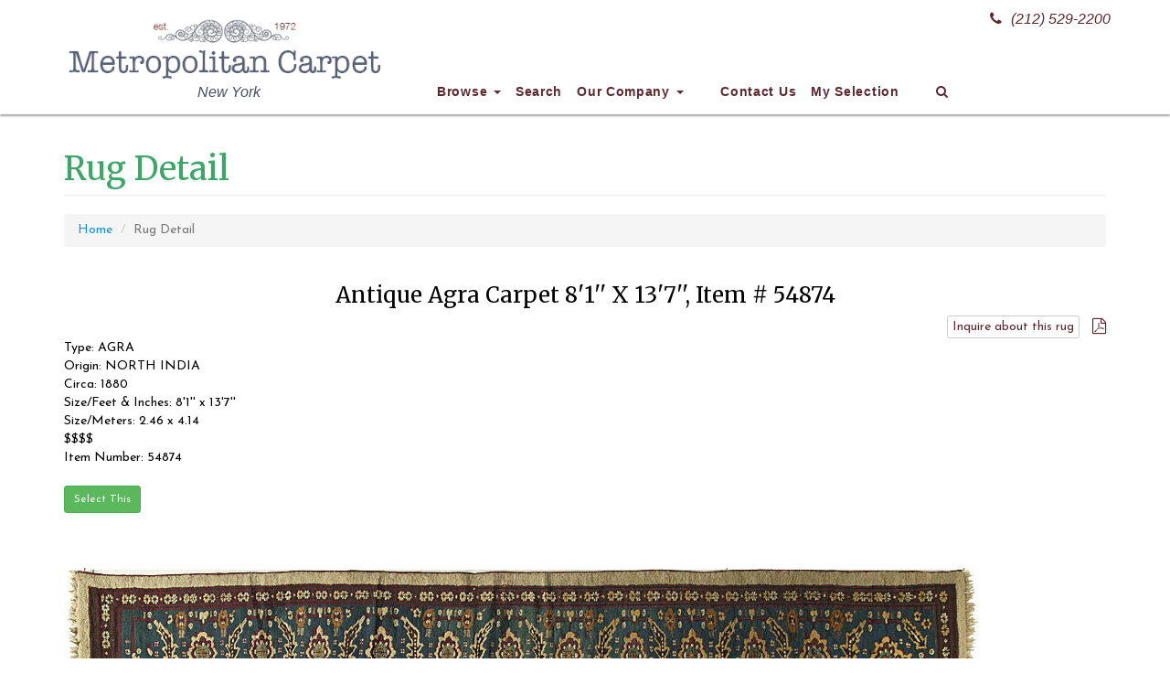

--- FILE ---
content_type: text/html; charset=UTF-8
request_url: https://metropolitancarpet.com/rug-information/54874/antique-agra-carpet-54874
body_size: 6509
content:

<!DOCTYPE html>
<html lang="en">

<head>

    <meta charset="utf-8">
    <meta http-equiv="X-UA-Compatible" content="IE=edge">

    <meta http-equiv="Cache-Control" content="no-cache, no-store, must-revalidate" />
    <meta http-equiv="Pragma" content="no-cache" />
    <meta http-equiv="Expires" content="0" />

    <meta name="viewport" content="width=device-width, initial-scale=1">
    <meta name="Author" content="FN" />
    <META name="description" content="Antique oriental rugs: Vast oriental rug collection: Antique oriental rug, oriental area rug, discount area rug, discount persian rug, wall tapestry, decorative rug, Heriz, Kashan, Amritsar, Oushak, Kazak, Anatolian  etc">
    <META name="keywords" content="">
    <META HTTP-EQUIV="Expires" content="never">
    <META name="googlebot" content="index,follow">
    <META name="robots" content="index,follow">
    <META name="msnbot" content="index,follow">
    <META name="Revisit-After" content="7 Days">
    <META name="city" content="New York">
    <META name="country" content="United State (USA)">
    <META name="state" content="NY">
    <META name="copyright" content="Bazar Oriental Rugs - Metropolitancarpet.com">
    <META name="Publisher" content="Bazar Oriental Rugs - Metropolitancarpet.com">
    <META name="Subject" content="Bazar Oriental Rugs - Metropolitancarpet.com">
    <META name="Geography" content="New York City, USA">
    <META name="distribution" content="Global">
    <META name="Language" content="English">
    <META name="geo.region" content="US-NY">
    <META name="geo.placename" content="New York, NY"> 
    <META name="DC.title" content="Bazar Oriental Rugs - Metropolitancarpet.com: Antique Agra Carpet 8'1'' X 13'7'', Item # 54874">

    <link rel="apple-touch-icon" sizes="180x180" href="/apple-touch-icon.png">
    <link rel="icon" type="image/png" sizes="32x32" href="/favicon-32x32.png">
    <link rel="icon" type="image/png" sizes="16x16" href="/favicon-16x16.png">
    <link rel="manifest" href="/site.webmanifest">
    <link rel="mask-icon" href="/safari-pinned-tab.svg" color="#5bbad5">
    <meta name="msapplication-TileColor" content="#586275">
    <meta name="theme-color" content="#586275">
    

    <title>Bazar Oriental Rugs - Metropolitancarpet.com: Antique Agra Carpet 8'1'' X 13'7'', Item # 54874</title>

    <!-- Bootstrap Core CSS -->
    <link href="/css/bootstrap.min.css" rel="stylesheet">

    <!-- Custom CSS -->
    <link href="/css/bazarcss.css" rel="stylesheet">

    <!-- Custom Fonts -->
    <link href="/font-awesome/css/font-awesome.min.css" rel="stylesheet" type="text/css">
    
    <link href="https://fonts.googleapis.com/css?family=Josefin+Sans:400,700|Merriweather:400,700" rel="stylesheet">

    <!-- HTML5 Shim and Respond.js IE8 support of HTML5 elements and media queries -->
    <!-- WARNING: Respond.js doesn't work if you view the page via file:// -->
    <!--[if lt IE 9]>
        <script src="https://oss.maxcdn.com/libs/html5shiv/3.7.0/html5shiv.js"></script>
        <script src="https://oss.maxcdn.com/libs/respond.js/1.4.2/respond.min.js"></script>
    <![endif]-->

    <!-- ajax cart -->
	<script>
    function cartAction(action,product_code) {
        var queryString = "";
        if(action != "") {
            switch(action) {
                case "add":
                    queryString = 'action='+action+'&code='+ product_code+'&quantity=1';
                break;
                case "remove":
                    queryString = 'action='+action+'&code='+ product_code;
                break;
                case "empty":
                    queryString = 'action='+action;
                break;
            }	 
        }
        jQuery.ajax({
        url: "/inc/ajax_action.php",
        data:queryString,
        type: "POST",
        success:function(data){
            $("#cart-item").html(data);
            if(action != "") {
                switch(action) {
                    case "add":
                        $("#add_"+product_code).hide();
                        $("#added_"+product_code).show();
						$('.modal-body').load('/cartaddmessage.php?id='+product_code,function(){
							$('#cartModal').modal({show:true});
						});
						setTimeout(function(){
						  $('#cartModal').modal('hide')
						}, 6000);
                    break;
                    case "remove":
                        $("#add_"+product_code).show();
                        $("#added_"+product_code).hide();
                    break;
                    case "empty":
                        $(".btnAddAction").show();
                        $(".btnAdded").hide();
                    break;
                }	 
            }
        },
        error:function (){}
        });
    }
    </script>

    <script src="https://www.google.com/recaptcha/api.js?onload=onloadCallback&render=explicit" async defer></script>
    <script>
      var widgetId1;
      var onloadCallback = function() {
        widgetId1 = grecaptcha.render('RecaptchaField1', {
          'sitekey' : '6LczZhkaAAAAANPlLV9WeobVVw1bTuTOA8p0Z-xS',
        });
      };

      function submitUserForm(RecaptchaField) {
        if(RecaptchaField == 1)
          var response = grecaptcha.getResponse(widgetId1);
        if(response.length == 0) {
          document.getElementById('g-recaptcha-error1').innerHTML = '<span style="color:red;">This field is required.</span>';
          return false;
        }
        return true;
      }
       
      function verifyCaptcha() {
        document.getElementById('g-recaptcha-error1').innerHTML = '';
      }
      </script>
</head>

<body>

	    <!-- Navigation -->
    <nav class="navbar navbar-inverse navbar-fixed-top" role="navigation">
        <div class="container">
            <!-- Brand and toggle get grouped for better mobile display -->
            <div class="navbar-header">
                <button type="button" class="navbar-toggle" data-toggle="collapse" data-target="#navbar-collapse-1">
                    <span class="sr-only">Toggle navigation</span>
                    <span class="icon-bar"></span>
                    <span class="icon-bar"></span>
                    <span class="icon-bar"></span>
                </button>
                <a class="navbar-brand" href="/"><img src="/images/Bazar-Logo.png" width="350" height="75"></a>
                <div class="header-blurb sttel"><a href="tel:+12125292200"><i class="fa fa-phone" aria-hidden="true"></i>(212) 529-2200</a></div>
                <div class="header-blurb stcopy">New York</div>
            </div>
            <!-- Collect the nav links, forms, and other content for toggling -->
            <div class="collapse navbar-collapse" id="navbar-collapse-1">
                <ul class="nav navbar-nav">
                    <li class="dropdown">
                        <a href="#" class="dropdown-toggle" data-toggle="dropdown">Browse <b class="caret"></b></a>
                        <ul class="dropdown-menu multi-column columns-4">
                            <div class="row">
                                <div class="col-sm-3">
                                    <ul class="multi-column-dropdown">
                                        <li><a href="/collectible.php"><strong>Collectibles</strong></a></li>
                                        <li><a href="/SearchResults.php?rugstyle=COLLECTIBLES&collectiblecategory=caucasian&rugtype=ANY&color=ANY&price=ANY&SizeCategory=ANY&widthfeet=&widthinches=0&widthmeters=&widthfeet2=&widthinches2=0&widthmeters2=&lengthfeet=&lengthinches=0&lengthmeters=&lengthfeet2=&lengthinches2=0&lengthmeters2=&Submit=START+SEARCH">Caucasian</a></li>
                                        <li><a href="/SearchResults.php?rugstyle=COLLECTIBLES&collectiblecategory=caucasian&collectiblesubcategory=kazak&rugtype=ANY&color=ANY&price=ANY&SizeCategory=ANY&widthfeet=&widthinches=0&widthmeters=&widthfeet2=&widthinches2=0&widthmeters2=&lengthfeet=&lengthinches=0&lengthmeters=&lengthfeet2=&lengthinches2=0&lengthmeters2=&Submit=START+SEARCH">Caucasian - Kazak</a></li>
                                        <li><a href="/SearchResults.php?rugstyle=COLLECTIBLES&collectiblecategory=caucasian&collectiblesubcategory=shirvan&rugtype=ANY&color=ANY&price=ANY&SizeCategory=ANY&widthfeet=&widthinches=0&widthmeters=&widthfeet2=&widthinches2=0&widthmeters2=&lengthfeet=&lengthinches=0&lengthmeters=&lengthfeet2=&lengthinches2=0&lengthmeters2=&Submit=START+SEARCH">Caucasian - Shirvan</a></li>
                                        <li><a href="/SearchResults.php?rugstyle=COLLECTIBLES&collectiblecategory=anatolian&rugtype=ANY&color=ANY&price=ANY&SizeCategory=ANY&widthfeet=&widthinches=0&widthmeters=&widthfeet2=&widthinches2=0&widthmeters2=&lengthfeet=&lengthinches=0&lengthmeters=&lengthfeet2=&lengthinches2=0&lengthmeters2=&Submit=START+SEARCH">Anatolian</a></li>
                                        <li><a href="/SearchResults.php?rugstyle=COLLECTIBLES&collectiblecategory=chinese&rugtype=ANY&color=ANY&price=ANY&SizeCategory=ANY&widthfeet=&widthinches=0&widthmeters=&widthfeet2=&widthinches2=0&widthmeters2=&lengthfeet=&lengthinches=0&lengthmeters=&lengthfeet2=&lengthinches2=0&lengthmeters2=&Submit=START+SEARCH">Chinese</a></li>
                                        <li><a href="/SearchResults.php?rugstyle=COLLECTIBLES&collectiblecategory=turkoman&rugtype=ANY&color=ANY&price=ANY&SizeCategory=ANY&widthfeet=&widthinches=0&widthmeters=&widthfeet2=&widthinches2=0&widthmeters2=&lengthfeet=&lengthinches=0&lengthmeters=&lengthfeet2=&lengthinches2=0&lengthmeters2=&Submit=START+SEARCH">Turkoman</a></li>
                                        <li><a href="/SearchResults.php?rugstyle=COLLECTIBLES&collectiblecategory=turkoman&collectiblesubcategory=bag&rugtype=ANY&color=ANY&price=ANY&SizeCategory=ANY&widthfeet=&widthinches=0&widthmeters=&widthfeet2=&widthinches2=0&widthmeters2=&lengthfeet=&lengthinches=0&lengthmeters=&lengthfeet2=&lengthinches2=0&lengthmeters2=&Submit=START+SEARCH">Turkoman Bag</a></li>
                                        <li><a href="/SearchResults.php?rugstyle=COLLECTIBLES&collectiblecategory=turkoman&collectiblesubcategory=main&rugtype=ANY&color=ANY&price=ANY&SizeCategory=ANY&widthfeet=&widthinches=0&widthmeters=&widthfeet2=&widthinches2=0&widthmeters2=&lengthfeet=&lengthinches=0&lengthmeters=&lengthfeet2=&lengthinches2=0&lengthmeters2=&Submit=START+SEARCH">Turkoman Main Carpet</a></li>
                                        <li><a href="/SearchResults.php?rugstyle=COLLECTIBLES&collectiblecategory=kilims&rugtype=ANY&color=ANY&price=ANY&SizeCategory=ANY&widthfeet=&widthinches=0&widthmeters=&widthfeet2=&widthinches2=0&widthmeters2=&lengthfeet=&lengthinches=0&lengthmeters=&lengthfeet2=&lengthinches2=0&lengthmeters2=&Submit=START+SEARCH">Kilims</a></li>
                                        <li><a href="/SearchResults.php?rugstyle=COLLECTIBLES&collectiblecategory=kilims&collectiblesubcategory=anatolian&rugtype=ANY&color=ANY&price=ANY&SizeCategory=ANY&widthfeet=&widthinches=0&widthmeters=&widthfeet2=&widthinches2=0&widthmeters2=&lengthfeet=&lengthinches=0&lengthmeters=&lengthfeet2=&lengthinches2=0&lengthmeters2=&Submit=START+SEARCH">Anatolian Kilims</a></li>
                                        <li><a href="/SearchResults.php?rugstyle=COLLECTIBLES&collectiblecategory=kilims&collectiblesubcategory=caucasian&rugtype=ANY&color=ANY&price=ANY&SizeCategory=ANY&widthfeet=&widthinches=0&widthmeters=&widthfeet2=&widthinches2=0&widthmeters2=&lengthfeet=&lengthinches=0&lengthmeters=&lengthfeet2=&lengthinches2=0&lengthmeters2=&Submit=START+SEARCH">Caucasian Kilims</a></li>
                                        <li><a href="/SearchResults.php?rugstyle=COLLECTIBLES&collectiblecategory=kilims&collectiblesubcategory=soumac&rugtype=ANY&color=ANY&price=ANY&SizeCategory=ANY&widthfeet=&widthinches=0&widthmeters=&widthfeet2=&widthinches2=0&widthmeters2=&lengthfeet=&lengthinches=0&lengthmeters=&lengthfeet2=&lengthinches2=0&lengthmeters2=&Submit=START+SEARCH">Soumac</a></li>
                                        <li><a href="/SearchResults.php?rugstyle=COLLECTIBLES&collectiblecategory=kilims&collectiblesubcategory=bessarabian&rugtype=ANY&color=ANY&price=ANY&SizeCategory=ANY&widthfeet=&widthinches=0&widthmeters=&widthfeet2=&widthinches2=0&widthmeters2=&lengthfeet=&lengthinches=0&lengthmeters=&lengthfeet2=&lengthinches2=0&lengthmeters2=&Submit=START+SEARCH">Bessarabian Kilims</a></li>
                                        <li><a href="/SearchResults.php?rugstyle=COLLECTIBLES&collectiblecategory=persian&rugtype=ANY&color=ANY&price=ANY&SizeCategory=ANY&widthfeet=&widthinches=0&widthmeters=&widthfeet2=&widthinches2=0&widthmeters2=&lengthfeet=&lengthinches=0&lengthmeters=&lengthfeet2=&lengthinches2=0&lengthmeters2=&Submit=START+SEARCH">Persian</a></li>
                                        <li><a href="/SearchResults.php?rugstyle=COLLECTIBLES&collectiblecategory=persian&collectiblesubcategory=city&rugtype=ANY&color=ANY&price=ANY&SizeCategory=ANY&widthfeet=&widthinches=0&widthmeters=&widthfeet2=&widthinches2=0&widthmeters2=&lengthfeet=&lengthinches=0&lengthmeters=&lengthfeet2=&lengthinches2=0&lengthmeters2=&Submit=START+SEARCH">Persian City</a></li>
                                        <li><a href="/SearchResults.php?rugstyle=COLLECTIBLES&collectiblecategory=persian&collectiblesubcategory=tribal&rugtype=ANY&color=ANY&price=ANY&SizeCategory=ANY&widthfeet=&widthinches=0&widthmeters=&widthfeet2=&widthinches2=0&widthmeters2=&lengthfeet=&lengthinches=0&lengthmeters=&lengthfeet2=&lengthinches2=0&lengthmeters2=&Submit=START+SEARCH">Persian Tribal</a></li>
                                        <li><a href="/SearchResults.php?rugstyle=COLLECTIBLES&collectiblecategory=others&rugtype=ANY&color=ANY&price=ANY&SizeCategory=ANY&widthfeet=&widthinches=0&widthmeters=&widthfeet2=&widthinches2=0&widthmeters2=&lengthfeet=&lengthinches=0&lengthmeters=&lengthfeet2=&lengthinches2=0&lengthmeters2=&Submit=START+SEARCH">Other</a></li>
                                    </ul>
                                </div>
                                <div class="col-sm-3">
                                    <ul class="multi-column-dropdown">
                                        <li><a href="#"><strong>Recent Additions</strong></a></li>
                                        <li><a href="/p/newItems.php?Days=7">Last 7 Days</a></li>
                                        <li><a href="/p/newItems.php?Days=30">Last 30 Days</a></li>
                                        <li><a href="/clearance.php"><strong>Clearance Sale</strong></a></li>
                                        <li><a href="/SearchResults.php?rugstyle=ANY&clearance=YES&rugtype=ANY&color=ANY&clearancePrice=a&Price=ANY&SizeCategory=ANY&widthfeet=&widthinches=0&widthmeters=&widthfeet2=&widthinches2=0&widthmeters2=&lengthfeet=&lengthinches=0&lengthmeters=&lengthfeet2=&lengthinches2=0&lengthmeters2=&Submit=START+SEARCH">Under $500</a></li>
                                        <li><a href="/SearchResults.php?rugstyle=ANY&clearance=YES&rugtype=ANY&color=ANY&clearancePrice=b&Price=ANY&SizeCategory=ANY&widthfeet=&widthinches=0&widthmeters=&widthfeet2=&widthinches2=0&widthmeters2=&lengthfeet=&lengthinches=0&lengthmeters=&lengthfeet2=&lengthinches2=0&lengthmeters2=&Submit=START+SEARCH">$500-$1,000</a></li>
                                        <li><a href="/SearchResults.php?rugstyle=ANY&clearance=YES&rugtype=ANY&color=ANY&clearancePrice=c&Price=ANY&SizeCategory=ANY&widthfeet=&widthinches=0&widthmeters=&widthfeet2=&widthinches2=0&widthmeters2=&lengthfeet=&lengthinches=0&lengthmeters=&lengthfeet2=&lengthinches2=0&lengthmeters2=&Submit=START+SEARCH">$1,000-$1,500</a></li>
                                        <li><a href="/SearchResults.php?rugstyle=ANY&clearance=YES&rugtype=ANY&color=ANY&clearancePrice=d&Price=ANY&SizeCategory=ANY&widthfeet=&widthinches=0&widthmeters=&widthfeet2=&widthinches2=0&widthmeters2=&lengthfeet=&lengthinches=0&lengthmeters=&lengthfeet2=&lengthinches2=0&lengthmeters2=&Submit=START+SEARCH">$1,500-$2,000</a></li>
                                        <li><a href="/SearchResults.php?rugstyle=ANY&rugtype=TAPESTRY&color=ANY&price=ANY&SizeCategory=ANY&lengthF=1%2C60&widthF=1%2C35&lengthM=1%2C20&widthM=1%2C12&lengthfeet=&lengthinches=&lengthmeters=&lengthfeet2=&lengthinches2=&lengthmeters2=&widthfeet=&widthinches=&widthmeters=&widthfeet2=&widthinches2=&widthmeters2="><strong>Tapestry</strong></a></li>
                                        <li><a href="/SearchResults.php?rugstyle=ANY&rugtype=TAPESTRY&color=ANY&price=ANY&SizeCategory=ANY&lengthF=1%2C60&widthF=1%2C35&lengthM=1%2C20&widthM=1%2C12&lengthfeet=&lengthinches=&lengthmeters=&lengthfeet2=&lengthinches2=&lengthmeters2=&widthfeet=&widthinches=&widthmeters=&widthfeet2=&widthinches2=&widthmeters2=&circa=modern">Modern Tapestry</a></li>
                                        <li><a href="/SearchResults.php?rugstyle=ANY&rugtype=TAPESTRY&color=ANY&price=ANY&SizeCategory=ANY&lengthF=1%2C60&widthF=1%2C35&lengthM=1%2C20&widthM=1%2C12&lengthfeet=&lengthinches=&lengthmeters=&lengthfeet2=&lengthinches2=&lengthmeters2=&widthfeet=&widthinches=&widthmeters=&widthfeet2=&widthinches2=&widthmeters2=&circa=antique">Antique Tapestry</a></li>
                                        <li><a href="/SearchResults.php?rugstyle=ART+DECO&rugtype=ANY&color=ANY&price=ANY&SizeCategory=ANY&lengthF=1%2C60&widthF=1%2C35&lengthM=1%2C20&widthM=1%2C12&lengthfeet=&lengthinches=&lengthmeters=&lengthfeet2=&lengthinches2=&lengthmeters2=&widthfeet=&widthinches=&widthmeters=&widthfeet2=&widthinches2=&widthmeters2="><strong>Art Deco</strong></a></li>
                                        <li><a href="/SearchResults.php?rugstyle=ART+DECO&rugtype=CHINESE%2C+NICHOLS&color=ANY&price=ANY&SizeCategory=ANY&lengthF=1%2C60&widthF=1%2C35&lengthM=1%2C20&widthM=1%2C12&lengthfeet=&lengthinches=&lengthmeters=&lengthfeet2=&lengthinches2=&lengthmeters2=&widthfeet=&widthinches=&widthmeters=&widthfeet2=&widthinches2=&widthmeters2=">Chinese</a></li>
                                        <li><a href="/SearchResults.php?rugstyle=ART+DECO&rugtype=EUROPEAN&color=ANY&price=ANY&SizeCategory=ANY&lengthF=1%2C60&widthF=1%2C35&lengthM=1%2C20&widthM=1%2C12&lengthfeet=&lengthinches=&lengthmeters=&lengthfeet2=&lengthinches2=&lengthmeters2=&widthfeet=&widthinches=&widthmeters=&widthfeet2=&widthinches2=&widthmeters2=">European</a></li>
                                        <li><a href="/SearchResults.php?rugstyle=ARTS+AND+CRAFT&rugtype=ANY&color=ANY&price=ANY&SizeCategory=ANY&lengthF=1%2C60&widthF=1%2C35&lengthM=1%2C20&widthM=1%2C12&lengthfeet=&lengthinches=&lengthmeters=&lengthfeet2=&lengthinches2=&lengthmeters2=&widthfeet=&widthinches=&widthmeters=&widthfeet2=&widthinches2=&widthmeters2="><strong>Arts and Craft</strong></a></li>
                                        <li><a href="/SearchResults.php?rugstyle=HUNTING+DESIGN&rugtype=ANY&color=ANY&price=ANY&SizeCategory=ANY&lengthF=1%2C60&widthF=1%2C35&lengthM=1%2C20&widthM=1%2C12&lengthfeet=&lengthinches=&lengthmeters=&lengthfeet2=&lengthinches2=&lengthmeters2=&widthfeet=&widthinches=&widthmeters=&widthfeet2=&widthinches2=&widthmeters2="><strong>Hunting Design</strong></a></li>
                                        <li><a href="/SearchResults.php?rugstyle=PICTURIAL&rugtype=ANY&color=ANY&price=ANY&SizeCategory=ANY&lengthF=1%2C60&widthF=1%2C35&lengthM=1%2C20&widthM=1%2C12&lengthfeet=&lengthinches=&lengthmeters=&lengthfeet2=&lengthinches2=&lengthmeters2=&widthfeet=&widthinches=&widthmeters=&widthfeet2=&widthinches2=&widthmeters2="><strong>Pictorial</strong></a></li>
                                        <li><a href="/SearchResults.php?rugstyle=PRAYER&rugtype=ANY&color=ANY&price=ANY&SizeCategory=ANY&lengthF=1%2C60&widthF=1%2C35&lengthM=1%2C20&widthM=1%2C12&lengthfeet=&lengthinches=&lengthmeters=&lengthfeet2=&lengthinches2=&lengthmeters2=&widthfeet=&widthinches=&widthmeters=&widthfeet2=&widthinches2=&widthmeters2="><strong>Prayer Rug</strong></a></li>
                                    </ul>
                                </div>
                                <div class="col-sm-3">
                                    <ul class="multi-column-dropdown">
                                        <li><a href="#"><strong>Type</strong></a></li>
                                        <li><a href="/SearchResults.php?rugstyle=ANY&rugtype=AGRA&color=ANY&price=ANY&SizeCategory=ANY&lengthF=1%2C60&widthF=1%2C35&lengthM=1%2C20&widthM=1%2C12&lengthfeet=&lengthinches=&lengthmeters=&lengthfeet2=&lengthinches2=&lengthmeters2=&widthfeet=&widthinches=&widthmeters=&widthfeet2=&widthinches2=&widthmeters2=">Agra</a></li>
                                        <li><a href="/SearchResults.php?rugstyle=ANY&rugtype=BAKSHAISH&color=ANY&price=ANY&SizeCategory=ANY&lengthF=1%2C60&widthF=1%2C35&lengthM=1%2C20&widthM=1%2C12&lengthfeet=&lengthinches=&lengthmeters=&lengthfeet2=&lengthinches2=&lengthmeters2=&widthfeet=&widthinches=&widthmeters=&widthfeet2=&widthinches2=&widthmeters2=">Bakshaish</a></li>
                                        <li><a href="/SearchResults.php?rugstyle=ANY&rugtype=BAKTIARI&color=ANY&price=ANY&SizeCategory=ANY&lengthF=1%2C60&widthF=1%2C35&lengthM=1%2C20&widthM=1%2C12&lengthfeet=&lengthinches=&lengthmeters=&lengthfeet2=&lengthinches2=&lengthmeters2=&widthfeet=&widthinches=&widthmeters=&widthfeet2=&widthinches2=&widthmeters2=">Baktiari</a></li>
                                        <li><a href="/SearchResults.php?rugstyle=ANY&rugtype=BIBI+KABAD&color=ANY&price=ANY&SizeCategory=ANY&lengthF=1%2C60&widthF=1%2C35&lengthM=1%2C20&widthM=1%2C12&lengthfeet=&lengthinches=&lengthmeters=&lengthfeet2=&lengthinches2=&lengthmeters2=&widthfeet=&widthinches=&widthmeters=&widthfeet2=&widthinches2=&widthmeters2=">BiBi Kabad</a></li>
                                        <li><a href="/SearchResults.php?rugstyle=ANY&rugtype=BIDJAR&color=ANY&price=ANY&SizeCategory=ANY&lengthF=1%2C60&widthF=1%2C35&lengthM=1%2C20&widthM=1%2C12&lengthfeet=&lengthinches=&lengthmeters=&lengthfeet2=&lengthinches2=&lengthmeters2=&widthfeet=&widthinches=&widthmeters=&widthfeet2=&widthinches2=&widthmeters2=">Bidjar</a></li>
                                        <li><a href="/SearchResults.php?rugstyle=ANY&rugtype=CHINESE&color=ANY&price=ANY&SizeCategory=ANY&lengthF=1%2C60&widthF=1%2C35&lengthM=1%2C20&widthM=1%2C12&lengthfeet=&lengthinches=&lengthmeters=&lengthfeet2=&lengthinches2=&lengthmeters2=&widthfeet=&widthinches=&widthmeters=&widthfeet2=&widthinches2=&widthmeters2=">Chinese</a></li>
                                        <li><a href="/SearchResults.php?rugstyle=ANY&rugtype=HERIZ&color=ANY&price=ANY&SizeCategory=ANY&lengthF=1%2C60&widthF=1%2C35&lengthM=1%2C20&widthM=1%2C12&lengthfeet=&lengthinches=&lengthmeters=&lengthfeet2=&lengthinches2=&lengthmeters2=&widthfeet=&widthinches=&widthmeters=&widthfeet2=&widthinches2=&widthmeters2=">Heriz</a></li>
                                        <li><a href="/SearchResults.php?rugstyle=ANY&rugtype=INDIAN&color=ANY&price=ANY&SizeCategory=ANY&lengthF=1%2C60&widthF=1%2C35&lengthM=1%2C20&widthM=1%2C12&lengthfeet=&lengthinches=&lengthmeters=&lengthfeet2=&lengthinches2=&lengthmeters2=&widthfeet=&widthinches=&widthmeters=&widthfeet2=&widthinches2=&widthmeters2=">Indian</a></li>
                                        <li><a href="/SearchResults.php?rugstyle=ANY&rugtype=KARABAGH&color=ANY&price=ANY&SizeCategory=ANY&lengthF=1%2C60&widthF=1%2C35&lengthM=1%2C20&widthM=1%2C12&lengthfeet=&lengthinches=&lengthmeters=&lengthfeet2=&lengthinches2=&lengthmeters2=&widthfeet=&widthinches=&widthmeters=&widthfeet2=&widthinches2=&widthmeters2=">Karabagh</a></li>
                                        <li><a href="/SearchResults.php?rugstyle=ANY&rugtype=KARADJA&color=ANY&price=ANY&SizeCategory=ANY&lengthF=1%2C60&widthF=1%2C35&lengthM=1%2C20&widthM=1%2C12&lengthfeet=&lengthinches=&lengthmeters=&lengthfeet2=&lengthinches2=&lengthmeters2=&widthfeet=&widthinches=&widthmeters=&widthfeet2=&widthinches2=&widthmeters2=">Karadja</a></li>
                                        <li><a href="/SearchResults.php?rugstyle=ANY&rugtype=KASHAN&color=ANY&price=ANY&SizeCategory=ANY&lengthF=1%2C60&widthF=1%2C35&lengthM=1%2C20&widthM=1%2C12&lengthfeet=&lengthinches=&lengthmeters=&lengthfeet2=&lengthinches2=&lengthmeters2=&widthfeet=&widthinches=&widthmeters=&widthfeet2=&widthinches2=&widthmeters2=">Kashan</a></li>
                                        <li><a href="/SearchResults.php?rugstyle=ANY&rugtype=KAZAK&color=ANY&price=ANY&SizeCategory=ANY&lengthF=1%2C60&widthF=1%2C35&lengthM=1%2C20&widthM=1%2C12&lengthfeet=&lengthinches=&lengthmeters=&lengthfeet2=&lengthinches2=&lengthmeters2=&widthfeet=&widthinches=&widthmeters=&widthfeet2=&widthinches2=&widthmeters2=">Kazak</a></li>
                                        <li><a href="/SearchResults.php?rugstyle=ANY&rugtype=KHOTAN&color=ANY&price=ANY&SizeCategory=ANY&lengthF=1%2C60&widthF=1%2C35&lengthM=1%2C20&widthM=1%2C12&lengthfeet=&lengthinches=&lengthmeters=&lengthfeet2=&lengthinches2=&lengthmeters2=&widthfeet=&widthinches=&widthmeters=&widthfeet2=&widthinches2=&widthmeters2=">Khotan</a></li>
                                        <li><a href="/SearchResults.php?rugstyle=ANY&rugtype=KILIM&color=ANY&price=ANY&SizeCategory=ANY&lengthF=1%2C60&widthF=1%2C35&lengthM=1%2C20&widthM=1%2C12&lengthfeet=&lengthinches=&lengthmeters=&lengthfeet2=&lengthinches2=&lengthmeters2=&widthfeet=&widthinches=&widthmeters=&widthfeet2=&widthinches2=&widthmeters2=">Kilim</a></li>
                                        <li><a href="/SearchResults.php?rugstyle=ANY&rugtype=KIRMAN&color=ANY&price=ANY&SizeCategory=ANY&lengthF=1%2C60&widthF=1%2C35&lengthM=1%2C20&widthM=1%2C12&lengthfeet=&lengthinches=&lengthmeters=&lengthfeet2=&lengthinches2=&lengthmeters2=&widthfeet=&widthinches=&widthmeters=&widthfeet2=&widthinches2=&widthmeters2=">Kirman</a></li>
                                        <li><a href="/SearchResults.php?rugstyle=ANY&rugtype=KURDISH&color=ANY&price=ANY&SizeCategory=ANY&lengthF=1%2C60&widthF=1%2C35&lengthM=1%2C20&widthM=1%2C12&lengthfeet=&lengthinches=&lengthmeters=&lengthfeet2=&lengthinches2=&lengthmeters2=&widthfeet=&widthinches=&widthmeters=&widthfeet2=&widthinches2=&widthmeters2=">Kurdish</a></li>
                                        <li><a href="/SearchResults.php?rugstyle=ANY&rugtype=NORTHWEST+PERSIA&color=ANY&price=ANY&SizeCategory=ANY&lengthF=1%2C60&widthF=1%2C35&lengthM=1%2C20&widthM=1%2C12&lengthfeet=&lengthinches=&lengthmeters=&lengthfeet2=&lengthinches2=&lengthmeters2=&widthfeet=&widthinches=&widthmeters=&widthfeet2=&widthinches2=&widthmeters2=">NW Persia</a></li>
                                    </ul>
                                </div>
                                <div class="col-sm-3">
                                    <ul class="multi-column-dropdown">
                                        <li>&nbsp;</li>
                                        <li><a href="/SearchResults.php?rugstyle=ANY&rugtype=MAHAL&color=ANY&price=ANY&SizeCategory=ANY&lengthF=1%2C60&widthF=1%2C35&lengthM=1%2C20&widthM=1%2C12&lengthfeet=&lengthinches=&lengthmeters=&lengthfeet2=&lengthinches2=&lengthmeters2=&widthfeet=&widthinches=&widthmeters=&widthfeet2=&widthinches2=&widthmeters2=">Mahal</a></li>
                                        <li><a href="/SearchResults.php?rugstyle=ANY&rugtype=MALAYER&color=ANY&price=ANY&SizeCategory=ANY&lengthF=1%2C60&widthF=1%2C35&lengthM=1%2C20&widthM=1%2C12&lengthfeet=&lengthinches=&lengthmeters=&lengthfeet2=&lengthinches2=&lengthmeters2=&widthfeet=&widthinches=&widthmeters=&widthfeet2=&widthinches2=&widthmeters2=">Malayer</a></li>
                                        <li><a href="/SearchResults.php?rugstyle=ANY&rugtype=OUSHAK&color=ANY&price=ANY&SizeCategory=ANY&lengthF=1%2C60&widthF=1%2C35&lengthM=1%2C20&widthM=1%2C12&lengthfeet=&lengthinches=&lengthmeters=&lengthfeet2=&lengthinches2=&lengthmeters2=&widthfeet=&widthinches=&widthmeters=&widthfeet2=&widthinches2=&widthmeters2=">Oushak</a></li>
                                        <li><a href="/SearchResults.php?rugstyle=ANY&rugtype=QASHKULI&color=ANY&price=ANY&SizeCategory=ANY&lengthF=1%2C60&widthF=1%2C35&lengthM=1%2C20&widthM=1%2C12&lengthfeet=&lengthinches=&lengthmeters=&lengthfeet2=&lengthinches2=&lengthmeters2=&widthfeet=&widthinches=&widthmeters=&widthfeet2=&widthinches2=&widthmeters2=">Qashqa'i</a></li>
                                        <li><a href="/SearchResults.php?rugstyle=ANY&rugtype=SAROUK&color=ANY&price=ANY&SizeCategory=ANY&lengthF=1%2C60&widthF=1%2C35&lengthM=1%2C20&widthM=1%2C12&lengthfeet=&lengthinches=&lengthmeters=&lengthfeet2=&lengthinches2=&lengthmeters2=&widthfeet=&widthinches=&widthmeters=&widthfeet2=&widthinches2=&widthmeters2=">Sarouk</a></li>
                                        <li><a href="/SearchResults.php?rugstyle=ANY&rugtype=SERAB&color=ANY&price=ANY&SizeCategory=ANY&lengthF=1%2C60&widthF=1%2C35&lengthM=1%2C20&widthM=1%2C12&lengthfeet=&lengthinches=&lengthmeters=&lengthfeet2=&lengthinches2=&lengthmeters2=&widthfeet=&widthinches=&widthmeters=&widthfeet2=&widthinches2=&widthmeters2=">Serab</a></li>
                                        <li><a href="/SearchResults.php?rugstyle=ANY&rugtype=SULTAN+ABAD&color=ANY&price=ANY&SizeCategory=ANY&lengthF=1%2C60&widthF=1%2C35&lengthM=1%2C20&widthM=1%2C12&lengthfeet=&lengthinches=&lengthmeters=&lengthfeet2=&lengthinches2=&lengthmeters2=&widthfeet=&widthinches=&widthmeters=&widthfeet2=&widthinches2=&widthmeters2=">Sultan Abad</a></li>
                                        <li><a href="/SearchResults.php?rugstyle=ANY&rugtype=TABRIZ&color=ANY&price=ANY&SizeCategory=ANY&lengthF=1%2C60&widthF=1%2C35&lengthM=1%2C20&widthM=1%2C12&lengthfeet=&lengthinches=&lengthmeters=&lengthfeet2=&lengthinches2=&lengthmeters2=&widthfeet=&widthinches=&widthmeters=&widthfeet2=&widthinches2=&widthmeters2=">Tabriz</a></li>
                                        <li>&nbsp;</li>
                                        <li><a href="/start_selection.php"><strong>Advanced Search</strong></a></li>
                                    </ul>
                                </div>
                            </div>
                        </ul>
                    </li>
                    <li>
                        <a href="/start_selection.php">Search</a>
                    </li>
                    <li class="dropdown">
                        <a href="#" class="dropdown-toggle" data-toggle="dropdown">Our Company <b class="caret"></b></a>
                        <ul class="dropdown-menu">
                            <li>
                                <a href="/about.php">About Us</a>
                            </li>
                            <li>
                                <a href="/services.php">Services</a>
                            </li>
                            <li>
                                <a href="/inquiry.php">Inquiry</a>
                            </li>
                        </ul>
                    </li>
                    <li style="padding-left:20px;">&nbsp;</li>
                    <li>
                        <a href="/contact-us.php">Contact Us</a>
                    </li>
                    <li>
                        <a href="/selection.php">My Selection</a>
                    </li>
                    <li style="padding-left:20px;">&nbsp;</li>
                    <li><a href="#search"><i class="fa fa-search" aria-hidden="true"></i>
</a></li>
                </ul>
            </div>
            <!-- /.navbar-collapse -->
        </div>
        <!-- /.container -->

        <div id="search">
            <button type="button" class="close">×</button>
            <form method="get" action="/SearchResults.php">
                <input type="hidden" value="search" name="action">
                <input type="search" value="" name="s" placeholder="type keyword(s) here" />
                <button type="submit" class="btn btn-primary">Search</button>
            </form>
        </div>

    </nav>

    <!-- Page Content -->
    <div class="container">

        <!-- Page Heading/Breadcrumbs -->
        <div class="row">
            <div class="col-lg-12">
                <h1 class="page-header">Rug Detail</h1>
                <ol class="breadcrumb">
                    <li><a href="/">Home</a>
                    </li>
                    <li class="active">Rug Detail</li>
                </ol>
            </div>
        </div>
        <!-- /.row -->

        <div class="row" id="SearchSection">
            <h3 class="text-center">Antique Agra Carpet 8'1'' X 13'7'', Item # 54874</h3>
            <div class="col-lg-12">
              <div align="right">
                    <div class="SelectionAction">
                        <a href="#signup" data-toggle="modal" data-target=".bs-modal-md" class="btn btn-default btn-xs" role="button" style="font-size:unset; margin-top:-5px;">Inquire about this rug</a>
                        <a href="/pdf-tearsheet.php?id=54874"><i class="fa fa-file-pdf-o" aria-hidden="true" title="Download PDF Tearsheet"></i></a>
                    </div>
              </div>
              <div> 
                Type: AGRA<br>
                Origin: NORTH INDIA<br>
                Circa: 1880<br>
                Size/Feet &amp; Inches: 8'1'' x 13'7''<br>
                Size/Meters: 2.46 x 4.14<br>
            
                $$$$<br>
    
                Item Number: 54874<br><br>


                    <input type="button" id="add_54874" value="Select This" class="btn btn-success btn-sm btnAddAction cart-action" onClick = "cartAction('add','54874')"  />
                    <input type="button" id="added_54874" value="Selected" disabled="disabled" class="btn btn-default btn-sm btnAdded" style="display:none"  />
                    <p>&nbsp;</p>
            

                  <p></p>
                  <p>&nbsp;</p>
              </div> 
           </div>
           <div class="col-lg-12">
            <img src="/Photos2/antique-antique-agra-carpet-54874.jpg" alt="Antique agra Carpet - # 54874" title="Antique agra Carpet - # 54874" class="img-responsive">
            <hr color="black">
                                                                                                          <p>&nbsp;</p>

           </div>

            <!-- Modal -->
            <SCRIPT LANGUAGE="JavaScript">
              <!--
              function formCheck() 
              {
                  if (document.ruginquiry.txtName.value == "") {
                  alert("Please enter a valid Full Name")
                  document.ruginquiry.txtName.focus();
                  return false;
                  }
                  if (document.ruginquiry.txtemail.value.indexOf("@") == -1 ||
                    document.ruginquiry.txtemail.value.indexOf(".") == -1 ||
                    document.ruginquiry.txtemail.value == "") 
                  {
                  alert("Please include a proper email address.");
                  document.ruginquiry.txtemail.focus();
                  return false;
                  }
                if (document.ruginquiry.txtLocation.value == "") {
                  alert("Please enter a valid Location")
                  document.ruginquiry.txtLocation.focus();
                  return false;
                  }
                if (document.frmContact.txtHear.value == "") {
                  alert("Please enter a valid entry")
                  document.frmContact.txtHear.focus();
                  return false;
                  }
                  return true;
              }
              -->
              </SCRIPT>


            <div class="modal fade bs-modal-md" tabindex="-1" id="myModal" role="dialog">
              <div class="modal-dialog" role="document">
                <div class="modal-content">
                  <div class="modal-header">
                    <button type="button" class="close" data-dismiss="modal" aria-label="Close"><span aria-hidden="true">&times;</span></button>
                    <h4 class="modal-title">Rug Inquiry</h4>
                  </div>
                  <div class="modal-body">
                    <div style="margin:60px 100px 50px 100px; min-height:150px;">
                      <div class="col-sm-6">
                        <div style="width:150px; height:150px; background:url('/Thumbs2/antique-antique-agra-carpet-54874.jpg') center;"></div>
                      </div>
                      <div class="col-sm-6" style="padding-top:40px;">Antique Agra Carpet 8'1'' X 13'7'', Item # 54874</div>
                    </div>
                    <form action="/ruginquiry.php" method="post" id="ruginquiry" name="ruginquiry" onsubmit="return submitUserForm('1')">
                        <div class="form-group">
                            <label for="txtName">Name *</label>
                            <input type="text" class="form-control" id="txtName" name="txtName" placeholder="Name" required>
                        </div>
                        <div class="form-group">
                            <label for="txtemail">Email Address *</label>
                            <input type="text" class="form-control" id="txtemail" name="txtemail" placeholder="Email Address" required pattern="[a-zA-Z0-9!#$%&amp;'*+\/=?^_`{|}~.-]+@[a-zA-Z0-9-]+(\.[a-zA-Z0-9-]+)*" >
                        </div>
                        <div class="form-group">
                            <label for="message">Message *</label>
                          <textarea class="form-control" rows="5" id="message" name="message" placeholder="Message" required></textarea>
                        </div>
                        <div class="form-group">
                          <div id="RecaptchaField1" data-callback="verifyCaptcha"></div>
                          <div id="g-recaptcha-error1"></div>
                        </div>
                        <div class="form-group text-right">
                          <input name="reqRugID" type="hidden" value="54874">
                          <input name="reqRugName" type="hidden" value="Antique Agra Carpet 8'1'' X 13'7'', Item # 54874">
                          <button type="submit" class="btn btn-default btn-lg">Send</button>
                        </div>
                        <p>&nbsp;</p>
                    </form>
                  </div>
                </div><!-- /.modal-content -->
              </div><!-- /.modal-dialog -->
            </div><!-- /.modal -->

            <!-- / modal -->


        </div>
        <!-- /.row -->




    </div>
    <!-- /.container -->


        <!-- Footer -->
    <footer>
        <div class="container-fluid">
            <div class="row">
                <div class="col-md-3">
                    <p><strong>Browse</strong></p>
                    <p><a href="collectible.php">Collectibles</a></p>
                    <p><a href="/p/newItems.php?Days=30">Newly Added</a></p>
                    <p><a href="/clearance.php">Clearance</a></p>
                    <p>&nbsp;</p>
                    <p><strong>Our Policy</strong></p>
                    <p><a href="/ordering-policy.php">Ordering / Return Policy</a></p>
                    <p><a href="/privacy.php">Privacy Policy</a></p>
                </div>
                <div class="col-md-3">
                    <p><strong>Our Company</strong></p>
                    <p><a href="about.php">About Us</a></p>
                    <p><a href="/services.php">Services</a></p>
                    <p><a href="/inquiry.php">Inquiry</a></p>
                    <p><a href="/events.php">Events</a></p>
                    <p><a href="/gallery.php">Gallery</a></p>
                    <p><a href="/links.php">Links</a></p>
                </div>
                <div class="col-md-3">
                    <p><a href="/start_selection.php"><strong>Search</strong></a></p>
                    <p><a href="/dictionary.php"><strong>Dictionary</strong></a></p>
                    <p><a href="/contact-us.php"><strong>Contact Us</strong></a></p>
                </div>

                <div class="col-md-3">
                    <p><i class="fa fa-phone"></i> <a href="tel:+12125292200" style="font-size:18px;">(212) 529 2200</a></p>
                    <ul class="list-unstyled list-inline list-social-icons">
                        <li>
                            <a href="#"><i class="fa fa-facebook-square fa-2x"></i></a>
                        </li>
                        <li>
                            <a href="#"><i class="fa fa-linkedin-square fa-2x"></i></a>
                        </li>
                        <li>
                            <a href="#"><i class="fa fa-twitter-square fa-2x"></i></a>
                        </li>
                        <li>
                            <a href="#"><i class="fa fa-google-plus-square fa-2x"></i></a>
                        </li>
                    </ul>
                    
                    <div style="margin-top:50px;"></div>

                </div>


                <div class="col-lg-12 text-center" style="margin-top:50px;">
                    <p>Copyright &copy; Bazar Oriental Rugs 2025. All Rights Reserved</p>
                </div>
            </div>
        </div>
    </footer>

<script type="text/javascript">
var gaJsHost = (("https:" == document.location.protocol) ? "https://ssl." : "http://www.");
document.write(unescape("%3Cscript src='" + gaJsHost + "google-analytics.com/ga.js' type='text/javascript'%3E%3C/script%3E"));
</script>
<script type="text/javascript">
try {
var pageTracker = _gat._getTracker("UA-15908578-1");
pageTracker._trackPageview();
} catch(err) {}</script>
  <!-- Modal -->
  <div class="modal right fade" id="cartModal" role="dialog">
    <div class="modal-dialog modal-sm">
    
      <!-- Modal content-->
      <div class="modal-content">
        <div class="modal-body">
          <p></p>
        </div>
      </div>
      
    </div>
  </div>

    <!-- jQuery -->
    <script src="/js/jquery.js"></script>

    <!-- Bootstrap Core JavaScript -->
    <script src="/js/bootstrap.min.js"></script>

    <!-- Script shrink navbar -->
    <script>
	$(window).scroll(function() {
	  if ($(document).scrollTop() > 50) {
		$('nav').addClass('shrink');
	  } else {
		$('nav').removeClass('shrink');
	  }
	});
    </script>

    <!-- Script search -->
	<script>
    $(function () {
        $('a[href="#search"]').on('click', function(event) {
            event.preventDefault();
            $('#search').addClass('open');
            $('#search > form > input[type="search"]').focus();
        });
        
        $('#search, #search button.close').on('click keyup', function(event) {
            if (event.target == this || event.target.className == 'close' || event.keyCode == 27) {
                $(this).removeClass('open');
            }
        });
    });
    </script>

<script defer src="https://static.cloudflareinsights.com/beacon.min.js/vcd15cbe7772f49c399c6a5babf22c1241717689176015" integrity="sha512-ZpsOmlRQV6y907TI0dKBHq9Md29nnaEIPlkf84rnaERnq6zvWvPUqr2ft8M1aS28oN72PdrCzSjY4U6VaAw1EQ==" data-cf-beacon='{"version":"2024.11.0","token":"a28906f38aa542ee8862d058b6240637","r":1,"server_timing":{"name":{"cfCacheStatus":true,"cfEdge":true,"cfExtPri":true,"cfL4":true,"cfOrigin":true,"cfSpeedBrain":true},"location_startswith":null}}' crossorigin="anonymous"></script>
</body>

</html>


--- FILE ---
content_type: text/html; charset=utf-8
request_url: https://www.google.com/recaptcha/api2/anchor?ar=1&k=6LczZhkaAAAAANPlLV9WeobVVw1bTuTOA8p0Z-xS&co=aHR0cHM6Ly9tZXRyb3BvbGl0YW5jYXJwZXQuY29tOjQ0Mw..&hl=en&v=TkacYOdEJbdB_JjX802TMer9&size=normal&anchor-ms=20000&execute-ms=15000&cb=3zqamekdx6j6
body_size: 45531
content:
<!DOCTYPE HTML><html dir="ltr" lang="en"><head><meta http-equiv="Content-Type" content="text/html; charset=UTF-8">
<meta http-equiv="X-UA-Compatible" content="IE=edge">
<title>reCAPTCHA</title>
<style type="text/css">
/* cyrillic-ext */
@font-face {
  font-family: 'Roboto';
  font-style: normal;
  font-weight: 400;
  src: url(//fonts.gstatic.com/s/roboto/v18/KFOmCnqEu92Fr1Mu72xKKTU1Kvnz.woff2) format('woff2');
  unicode-range: U+0460-052F, U+1C80-1C8A, U+20B4, U+2DE0-2DFF, U+A640-A69F, U+FE2E-FE2F;
}
/* cyrillic */
@font-face {
  font-family: 'Roboto';
  font-style: normal;
  font-weight: 400;
  src: url(//fonts.gstatic.com/s/roboto/v18/KFOmCnqEu92Fr1Mu5mxKKTU1Kvnz.woff2) format('woff2');
  unicode-range: U+0301, U+0400-045F, U+0490-0491, U+04B0-04B1, U+2116;
}
/* greek-ext */
@font-face {
  font-family: 'Roboto';
  font-style: normal;
  font-weight: 400;
  src: url(//fonts.gstatic.com/s/roboto/v18/KFOmCnqEu92Fr1Mu7mxKKTU1Kvnz.woff2) format('woff2');
  unicode-range: U+1F00-1FFF;
}
/* greek */
@font-face {
  font-family: 'Roboto';
  font-style: normal;
  font-weight: 400;
  src: url(//fonts.gstatic.com/s/roboto/v18/KFOmCnqEu92Fr1Mu4WxKKTU1Kvnz.woff2) format('woff2');
  unicode-range: U+0370-0377, U+037A-037F, U+0384-038A, U+038C, U+038E-03A1, U+03A3-03FF;
}
/* vietnamese */
@font-face {
  font-family: 'Roboto';
  font-style: normal;
  font-weight: 400;
  src: url(//fonts.gstatic.com/s/roboto/v18/KFOmCnqEu92Fr1Mu7WxKKTU1Kvnz.woff2) format('woff2');
  unicode-range: U+0102-0103, U+0110-0111, U+0128-0129, U+0168-0169, U+01A0-01A1, U+01AF-01B0, U+0300-0301, U+0303-0304, U+0308-0309, U+0323, U+0329, U+1EA0-1EF9, U+20AB;
}
/* latin-ext */
@font-face {
  font-family: 'Roboto';
  font-style: normal;
  font-weight: 400;
  src: url(//fonts.gstatic.com/s/roboto/v18/KFOmCnqEu92Fr1Mu7GxKKTU1Kvnz.woff2) format('woff2');
  unicode-range: U+0100-02BA, U+02BD-02C5, U+02C7-02CC, U+02CE-02D7, U+02DD-02FF, U+0304, U+0308, U+0329, U+1D00-1DBF, U+1E00-1E9F, U+1EF2-1EFF, U+2020, U+20A0-20AB, U+20AD-20C0, U+2113, U+2C60-2C7F, U+A720-A7FF;
}
/* latin */
@font-face {
  font-family: 'Roboto';
  font-style: normal;
  font-weight: 400;
  src: url(//fonts.gstatic.com/s/roboto/v18/KFOmCnqEu92Fr1Mu4mxKKTU1Kg.woff2) format('woff2');
  unicode-range: U+0000-00FF, U+0131, U+0152-0153, U+02BB-02BC, U+02C6, U+02DA, U+02DC, U+0304, U+0308, U+0329, U+2000-206F, U+20AC, U+2122, U+2191, U+2193, U+2212, U+2215, U+FEFF, U+FFFD;
}
/* cyrillic-ext */
@font-face {
  font-family: 'Roboto';
  font-style: normal;
  font-weight: 500;
  src: url(//fonts.gstatic.com/s/roboto/v18/KFOlCnqEu92Fr1MmEU9fCRc4AMP6lbBP.woff2) format('woff2');
  unicode-range: U+0460-052F, U+1C80-1C8A, U+20B4, U+2DE0-2DFF, U+A640-A69F, U+FE2E-FE2F;
}
/* cyrillic */
@font-face {
  font-family: 'Roboto';
  font-style: normal;
  font-weight: 500;
  src: url(//fonts.gstatic.com/s/roboto/v18/KFOlCnqEu92Fr1MmEU9fABc4AMP6lbBP.woff2) format('woff2');
  unicode-range: U+0301, U+0400-045F, U+0490-0491, U+04B0-04B1, U+2116;
}
/* greek-ext */
@font-face {
  font-family: 'Roboto';
  font-style: normal;
  font-weight: 500;
  src: url(//fonts.gstatic.com/s/roboto/v18/KFOlCnqEu92Fr1MmEU9fCBc4AMP6lbBP.woff2) format('woff2');
  unicode-range: U+1F00-1FFF;
}
/* greek */
@font-face {
  font-family: 'Roboto';
  font-style: normal;
  font-weight: 500;
  src: url(//fonts.gstatic.com/s/roboto/v18/KFOlCnqEu92Fr1MmEU9fBxc4AMP6lbBP.woff2) format('woff2');
  unicode-range: U+0370-0377, U+037A-037F, U+0384-038A, U+038C, U+038E-03A1, U+03A3-03FF;
}
/* vietnamese */
@font-face {
  font-family: 'Roboto';
  font-style: normal;
  font-weight: 500;
  src: url(//fonts.gstatic.com/s/roboto/v18/KFOlCnqEu92Fr1MmEU9fCxc4AMP6lbBP.woff2) format('woff2');
  unicode-range: U+0102-0103, U+0110-0111, U+0128-0129, U+0168-0169, U+01A0-01A1, U+01AF-01B0, U+0300-0301, U+0303-0304, U+0308-0309, U+0323, U+0329, U+1EA0-1EF9, U+20AB;
}
/* latin-ext */
@font-face {
  font-family: 'Roboto';
  font-style: normal;
  font-weight: 500;
  src: url(//fonts.gstatic.com/s/roboto/v18/KFOlCnqEu92Fr1MmEU9fChc4AMP6lbBP.woff2) format('woff2');
  unicode-range: U+0100-02BA, U+02BD-02C5, U+02C7-02CC, U+02CE-02D7, U+02DD-02FF, U+0304, U+0308, U+0329, U+1D00-1DBF, U+1E00-1E9F, U+1EF2-1EFF, U+2020, U+20A0-20AB, U+20AD-20C0, U+2113, U+2C60-2C7F, U+A720-A7FF;
}
/* latin */
@font-face {
  font-family: 'Roboto';
  font-style: normal;
  font-weight: 500;
  src: url(//fonts.gstatic.com/s/roboto/v18/KFOlCnqEu92Fr1MmEU9fBBc4AMP6lQ.woff2) format('woff2');
  unicode-range: U+0000-00FF, U+0131, U+0152-0153, U+02BB-02BC, U+02C6, U+02DA, U+02DC, U+0304, U+0308, U+0329, U+2000-206F, U+20AC, U+2122, U+2191, U+2193, U+2212, U+2215, U+FEFF, U+FFFD;
}
/* cyrillic-ext */
@font-face {
  font-family: 'Roboto';
  font-style: normal;
  font-weight: 900;
  src: url(//fonts.gstatic.com/s/roboto/v18/KFOlCnqEu92Fr1MmYUtfCRc4AMP6lbBP.woff2) format('woff2');
  unicode-range: U+0460-052F, U+1C80-1C8A, U+20B4, U+2DE0-2DFF, U+A640-A69F, U+FE2E-FE2F;
}
/* cyrillic */
@font-face {
  font-family: 'Roboto';
  font-style: normal;
  font-weight: 900;
  src: url(//fonts.gstatic.com/s/roboto/v18/KFOlCnqEu92Fr1MmYUtfABc4AMP6lbBP.woff2) format('woff2');
  unicode-range: U+0301, U+0400-045F, U+0490-0491, U+04B0-04B1, U+2116;
}
/* greek-ext */
@font-face {
  font-family: 'Roboto';
  font-style: normal;
  font-weight: 900;
  src: url(//fonts.gstatic.com/s/roboto/v18/KFOlCnqEu92Fr1MmYUtfCBc4AMP6lbBP.woff2) format('woff2');
  unicode-range: U+1F00-1FFF;
}
/* greek */
@font-face {
  font-family: 'Roboto';
  font-style: normal;
  font-weight: 900;
  src: url(//fonts.gstatic.com/s/roboto/v18/KFOlCnqEu92Fr1MmYUtfBxc4AMP6lbBP.woff2) format('woff2');
  unicode-range: U+0370-0377, U+037A-037F, U+0384-038A, U+038C, U+038E-03A1, U+03A3-03FF;
}
/* vietnamese */
@font-face {
  font-family: 'Roboto';
  font-style: normal;
  font-weight: 900;
  src: url(//fonts.gstatic.com/s/roboto/v18/KFOlCnqEu92Fr1MmYUtfCxc4AMP6lbBP.woff2) format('woff2');
  unicode-range: U+0102-0103, U+0110-0111, U+0128-0129, U+0168-0169, U+01A0-01A1, U+01AF-01B0, U+0300-0301, U+0303-0304, U+0308-0309, U+0323, U+0329, U+1EA0-1EF9, U+20AB;
}
/* latin-ext */
@font-face {
  font-family: 'Roboto';
  font-style: normal;
  font-weight: 900;
  src: url(//fonts.gstatic.com/s/roboto/v18/KFOlCnqEu92Fr1MmYUtfChc4AMP6lbBP.woff2) format('woff2');
  unicode-range: U+0100-02BA, U+02BD-02C5, U+02C7-02CC, U+02CE-02D7, U+02DD-02FF, U+0304, U+0308, U+0329, U+1D00-1DBF, U+1E00-1E9F, U+1EF2-1EFF, U+2020, U+20A0-20AB, U+20AD-20C0, U+2113, U+2C60-2C7F, U+A720-A7FF;
}
/* latin */
@font-face {
  font-family: 'Roboto';
  font-style: normal;
  font-weight: 900;
  src: url(//fonts.gstatic.com/s/roboto/v18/KFOlCnqEu92Fr1MmYUtfBBc4AMP6lQ.woff2) format('woff2');
  unicode-range: U+0000-00FF, U+0131, U+0152-0153, U+02BB-02BC, U+02C6, U+02DA, U+02DC, U+0304, U+0308, U+0329, U+2000-206F, U+20AC, U+2122, U+2191, U+2193, U+2212, U+2215, U+FEFF, U+FFFD;
}

</style>
<link rel="stylesheet" type="text/css" href="https://www.gstatic.com/recaptcha/releases/TkacYOdEJbdB_JjX802TMer9/styles__ltr.css">
<script nonce="sfaoKQGg5SJjyJ8ogU2UoA" type="text/javascript">window['__recaptcha_api'] = 'https://www.google.com/recaptcha/api2/';</script>
<script type="text/javascript" src="https://www.gstatic.com/recaptcha/releases/TkacYOdEJbdB_JjX802TMer9/recaptcha__en.js" nonce="sfaoKQGg5SJjyJ8ogU2UoA">
      
    </script></head>
<body><div id="rc-anchor-alert" class="rc-anchor-alert"></div>
<input type="hidden" id="recaptcha-token" value="[base64]">
<script type="text/javascript" nonce="sfaoKQGg5SJjyJ8ogU2UoA">
      recaptcha.anchor.Main.init("[\x22ainput\x22,[\x22bgdata\x22,\x22\x22,\[base64]/SFtmKytdPWc6KGc8MjA0OD9IW2YrK109Zz4+NnwxOTI6KChnJjY0NTEyKT09NTUyOTYmJnYrMTxMLmxlbmd0aCYmKEwuY2hhckNvZGVBdCh2KzEpJjY0NTEyKT09NTYzMjA/[base64]/[base64]/[base64]/[base64]/[base64]/[base64]/[base64]/[base64]/[base64]/[base64]/[base64]/[base64]/[base64]\\u003d\\u003d\x22,\[base64]\x22,\x22w5Epw6xkw6LCocOBwq8lw5LCkcKHwqrDjcK7EMOnw7oTQXVMVsKpQ1PCvmzCsxjDl8KwW0Axwqtbw7UTw73CuhBfw6XChMKcwrctKMOjwq/DpCIrwoR2R3nCkGgiw5xWGD5uRyXDmRtbN3dbw5dHw5Rjw6HCg8Oyw7fDpmjDsx1rw6HCkXRWWCTCs8OIeSEhw6l0eDbCosO3wq/DiHvDmMKPwoZiw7TDlsOmDMKHw68qw5PDucOBaMKrAcKnw7/[base64]/GMOxwrvCnnXCkcO6dsOJJ3vDpSAZw5bCiF/DvEE8w6FzbR9yeQlAw4ZGbSVow6DDiQ1MMcOVUcKnBTh7LBLDocK0wrhDwpfDlX4Qwq3CuDZ7LcK/VsKwU2rCqGPDhMKnAcKLwr3DmcOGD8KccMKvOyUIw7N8wovCiTpBRsOUwrA8wrnCp8KMHwjDpcOUwrlyEWTClAFtwrbDkXbDusOkKsOBTcOffMOhLiHDkWQbCcKnVsOpwqrDjW1NLMONwpl4BgzCt8OxwpbDk8ONFlFjwojCkE/Dtjg9w5Ykw7B9wqnCkh8ew54OwpdNw6TCjsKuwoFdGzFOIH0KFWTCt1fCsMOEwqBpw6BVBcOgwod/[base64]/Cgm1oVARAw6Y/F3rCj8KUwptKwpoRwpHDs8KKw7kvwppOwrDDtsKOw4DCjlXDs8KATDFlPHdxwoZlwrp2U8Ouw47DklU5AgzDlsK6wqhdwrwhbMKsw6tefW7Ckw9Hwp0jwrbCnDHDlhwnw53Dr03CjSHCqcOgw7o+OT4ow61tOsKaYcKJw6HCil7Csy7CuS/DnsOIw5fDgcKadMO9FcO/w4Fuwo0WL1JXa8O8O8OHwpsfU05sCEY/asKJNWl0bAzDh8KDwqMawo4KOBfDvMOKScOjFMKpw5rDkcKPHBtow7TCuyl8wo1PLcKWTsKgwonCjGPCv8OWd8K6wqF+XR/Ds8O4w7Z/w4E+w5rCgsObasK3cCVefcO6w4LCksOGwoUjXMOWw6PCv8KHbHJsQ8KLw4tAwpYyb8OIw7ohw78Yd8Oyw687wp1vNcONwooww53DsDbDlFvCocKCw4Q1wpHDvQTCiXFeQcKIw4FYwpnDscK6w73Cu0/DpsKjw4RLYjnCk8O7w4rCgwLDtcKkwobDizPCpcKbX8KlWkI4PW3CjybCjcKwXcK6EMKiTXRtYQhFwoAtwqPCrcKuGsOBNcKsw55ldyh9wqBdLw7CkzN0VnHCkBfCocKLwr3Dj8Ofw7VdGnjCgsK+w6/[base64]/[base64]/wr3DusOWBcKow4/DsmROR2PDnFlbwoJ/w5PCpmFBWxVuwo/Csn8/cVgBLsKgG8OXw6xmw5XDpgjCo1UQw7zCmhA1w4HDmxo0McKKwqd2w6TCnsOWw47Ds8OVF8O/w4nDjSU4w59Qw6NKK8KpD8KzwpAfT8OLwqkZwpozV8Okw64KITfDq8O0wpkMw4wcacKcGcO6wp/CuMO6az9TfAXCtyrCmgTDucKVY8OOwrzCm8O0HCEhEz3CgCwwJQBnCsKmw50ewqQZYEkmFMOnwq0SW8O1wrlnYMOPw7ofw5vCpg3Cnh5+O8KswqjCvcKWw7PDi8OJw4jDl8Kyw4XCr8KUw6xIw6BQIsOlRMKvw6Rhw4jCowV6CUE7OsOSNxBOYcKTDyjDgyhDfXEUwq/CtMOMw5nCusKKRsOmWMKCU0Nuw6BQwovCqgwXcMKCfn/[base64]/DmcK7wqEbwrTDixXCnMKSIsKZdUrDu8ObUsKowrTCvhjCh8OKRcKRZkHCt2XDiMOEJCvDhxzDvMKUU8K4KUkMZ1ZWBlrCtMKIwpEEwql4GCF+w6XCncK2w7XDr8K8w7vCqyhzP8KTLB/DnS1Cw4vCucOpEcOzw6bDnFPDv8KXwqolGcK3wpjDscOhYCcKSMKQw4rClEIuXWxrwo/DjMKxw6s4YjPCl8Kbw7bDoMKQwoXCpzEgw5dZw7TCjCzDi8K7UktMNXYYw6RZXMKcw5RsIXHDrMKcwqLDsHsNJMKELMKvw7oIw6ZEQ8KzNV/DoAw/[base64]/Du3sBwrdaOMO/UcOtwrsyNErDpjgRc8KoPTrDn8K2w4gYw41aw5gTw5nDisKxw43DgnnCgEFMRsO0THt0SWfDkUMEwozCqwvDsMOOJj8Nw5MxOWsCw4LCkMOGfknCtWF+SsOzBMK4E8O/[base64]/DlcOMfcOUYnjCjy/DtznChsKrUk3DnMOZbcO5w6wbUCg6clLDucOvd23Dn2djfwVgew/[base64]/Di1HDvyl/w5TDtw3Dj8K7w7TDgU07RnBEJMOuwqEXI8KZwpHDrsKAwoHDsEA7w5ZML0VgGcKQw53DrnRuTsKAw6TDl0ZmAj3Cih4LGcO/[base64]/[base64]/wrcuw7kxFMKxKC/Dh8KTwqDCvMKew7Q0w48KGTvCknskZMOIw4rCoT/DmcOoWMKhb8KTwoolw7vDm1zCj1BUEMO1R8O/WBRoAMK0V8OAwrAhDcOCXn/[base64]/[base64]/w5bDm1bCrxzDuMO/w7FBIMKSw6bCsU0ENMOEw6c1w7Z0YsKIScK1wqZgcCYKwoM2wplcNyp/[base64]/DpsO+JsOYK8OVw6nCmGPDgcKzGMKZw5BXWsKmWUnCmMO5M0BsMsOjLmLDp8O0f2TCisKnw5PDkMO4HcKDKcKaXXFZRz3Dm8KTZRXCosKVwrzCnMOQWwjCmSstU8KDM0rCk8Onw4wNcsKJw75mUMKHFMOswqvDvMKywp/ChMOHw6puNsKYwqA0BDoAwqXDt8OCBAoebQ1Ww5Ykw6FkIsKtdsKFwoxNGcKjw7Arw7A/[base64]/CuA3Co8KtSW3CjsOBdcKRJFPDvE3DlGFgwqxow7tXwrHCt3nDtMKEBGHCuMOLNkjDrQvDrFsCw7LDvRkYwqssw6zDm2UIwoE/[base64]/DusO1w7xuPQLDiizCn8KhwqxOXj4lw4nCvAAhw50xJzPDmsO9w4/[base64]/Co8OjccKbwrdGw7bDksOYDlHDgE1tw5TCj8KBTyHCmxrCnsKrbMOVDxPDq8Kjb8OPIA89wq8jCMKWdGQzwoAfbSA/[base64]/CjSZMBxnDlcKaw6/DksOKwrRwwpjCmMK/[base64]/Y8OjLQHDr8KEwoZ2ahDCr8KtQU5UwqoGb8OGw7k5w63CtDTChwTCqDLDrMOIEMKowpXDoH/DkMKlw7bDo1V/EcK2AsK/w6DChHTCqsKjRcKfw7PCtsKXGlVRwr7CglrDojTDtTc+GcOAKEYoOcOpw5/Ci8O9PHXCvQLDkHbCtMKww6BUwqYyYsOUw4XDscOfw5MTwoFxGMOuKUNtw7MsbU3DmMOWVsOFw6DCn2QGMC3DpivDnMK/w7DCv8KUwq/Dlw8Gw7HDiljCo8Oxw7Y1wqrCg1xoEMKHT8KBwrjChcK8JC/CljRRw7DDqsObwpltw4LDim7DqsKvRTIrByc7XBIUYsK+w5HCkl9lZsOlw40GJcKUP27Ch8KbwqLCnMOFw68bBF15PFo9DDRiUMK9w4cgGlrDlsOTEcKpw5Q9XgrDpxXCswDCqMO0wpfChAQ+XHg/w7VfLh7Drw1Swq0AI8Orw6/Dh0/DpcOkw6s6w6fChMKDFcOxekfDncKnw5XDicOUD8OLw5/[base64]/ClcOPTjZbYVwXw5TCrcOqwrTCqcOmdF4zE8KTw5YOw4kYw6HDv8KiIArDlRtyGcOhbiXCgcKsfAXDvMOxOcKvw4V8woLDgh/[base64]/Cp8OlDEwlecO6FzXDsiPDrMO0PWvCmDMUP8OMwqvCuMOlKcOHw5nCjFtUwq1sw6piHxzDlcO/[base64]/[base64]/DpsK9Qx9aWsKHw5nDomExw7DDhsKNd8OLw5vCkMOZw6Faw5rDocKpZBTCmkJAwpnCucOCw6oiUF/DucOWT8OEw6sxIMKPw77CrcO0wp3CocKcM8KYwr/DiMKPMTMnbFFDZXVVwqUnFkdwNU4rKsKuLMKdTFrDh8KcUiYHwqHCgzXClsK4AsOADsO8wrjCsGUyEBdLw5QVPcKOw4wiEMOyw4TDi1LCjncCw5jDrTtGwrVZdVp4w4fDhsO+NVfCqMKeKcO9MMKqTcOGwr7ChyXDrMOgDsOKdxnDowDCoMK/w7jDsw5sZMOFwoVzZE1Of0bCr1Q5ecKZw75AwpMjS0vCgEDCjmgnwr0aw5bDv8OvwrLDu8OsDjpbwrI3KcKDeHAyDBvCondbKiZswpB3TVlSRGBeZEVMDGwcw6UYVmvDssObCcK3w73DiVPDusK+I8K7ejV5woPDh8OHQx4/w6AwdsOFw6DCrA3CksKkbhbClcK1wqfDtMOhw7VvwpnCoMOsTW8Nw6DCjGjClifCimMXZwwACCElwqXCk8OFwoAew4zCj8KldVfDj8K6ajfDqH/DqDDDgSBywqcawrPCtxhPw7LCqAJqJFbChAJNRFfDmDs7w6zClcOIFsOPwqLDrMKhPsKcGsKSw4JVwpRkwo7CriDCrRY7wqjDjywewr7CmRDDr8OQJcOFSH9BG8OEHioNwqTCvcOPw7tSRsK3BDLCkyHDlg7Cn8KODQ9ca8KgwpfCgh7CtsO1woTDsVpnQUrCtcO/w67CtcOxwrvCqAhmwrjDlsO2wrZow7osw4sEGFEow5vDjsKXWQfCusO/fWnDg1/DrMObN1FNwrYFwolHw6xlw5TDqxoJw4QnIcOaw4YPwpfDhyxLRcOuwpzDq8K8JsO1KjN0c1I4cTXCscOuQcOxJsOVw5AvdMOCLMOZQsK6OMKjwoTCoQ3DqwdYRxzCj8K2UD7DucOaw5jCh8KEDQHDqMOMWHRxY1fDnEpGwo3CgMKzL8O4Q8OewqfDh1/[base64]/wq4yOMO7w6DChHTCtsO0wonCmsOXwp4Yw6gmK2bCghRnwpM9w7ptBFnDgAUZOMOYbDwOUxTDu8KKworCu3HClsOGw7xCKcKlI8K7w5YUw7PDnMKmWsKIw7lPw54Zw5dMX3vDvBFOwrsmw6ocwojDnsOdKcOmwr/[base64]/WzcSX0YGIEbDt8K6DnzChhHCg2cUfMOcw63Dn8KmKhJAwpoxwr3DsGkGflvCqxAawptwwqhnbnwGN8Opw7XCisKZwpsjw4PDpcKWLjjCv8O/[base64]/DrcOpQ8OZw78DJlRYSsKhHXnDqzNFw6XDgMOQP1nCjjrChsKIBsKWC8O+HMOvwobCgw46wqYfwrvDs3HCncOqAsOpwo7DucKlw7pVwpMHw54VCBvChMOkNcKsGcOuTF7DhgTDhMKZwpbCrEc/wr9Pw53DmsOhwqZ+wrzCusKeU8OxX8KmHcK4T3PDh3h6wobDgH5OUgnDocOpXVJkMMOHKMO2w5dvZV/DgsKvK8O1WRvDtlHCosK9w53ChmZTw70Iw4VEw4fDhDHCssKDNw4lwrAww7vDj8KUworCoMOkw6pVwq7DiMKawpzDpsKAwo7Di0HCpEVIHhYzwp3DnsOFw5ADT0MZZRjDhX4JOsK/[base64]/wqNVwqBsUSVdGsKfwoPCt8K7w6rCgSnDpAcmBMOnZMOCUcO1w7XCgMOGfBTCuUcFPzvDkcOHHcOJfE8rd8KoG3jCkcOwCcK9wrTCjsORN8Kaw47Dmn7DqgbCsUfDosO5w4vDk8O6H0sNJVtUHzTCuMO/w6PCiMKkwprDqsO9bMKcOw4xJF01wqonVcOZAkPDtcKTwq16w5zClnxFwpfCtcKfwrTCigPDs8OEw6/[base64]/PmvCogHCsMO6A8O3dgjCncOxwqBBwoMswqfDm8OrwpHDh0gmw6Miw7QiX8KLKMKYWzggfMKpwqHCoQFuUF7Do8O1fxpWCsK6ZTEZwrRSV3XDkcKrAsK8fQnDp3PCr3I/KMKSwrcwShcjIFrDmsOJBGjCt8O8wr9FD8KNwqfDncOzfcOoT8KQw5vCusK6wpzDqUt3wr/CtsKjQcKxc8KyY8KjCGXCji/DgsOgEsOTMmAcwqZDwpPCvRjDkFNMH8KuJT3CmQk5wowKIX7Dpw/Ci13CrkvDlsOKwqnDoMO5w5XDuTnDvS3Cl8OUwqllYcKvwoI3wrTCl0USw59fPwDDrgfDv8KHwr91A2bCqyPDlcKxZ3HDlHU2LFsRwqkHBsKWw7/[base64]/CkMKqwqoQw7DCrsODwoZ9f8OAMcO6XsOfw74cw63CssOhwqLCs8OqwrkdH03Con7CosOeT0nClMK1w4/Ckg7DoUzClcKFwoB6P8OyU8O+wofCtyfDslJFwo/DhMKdYcK3w4LDssO1wqRkFsOZw4zDocKIC8Oswp8URMKIdg3Do8KAw5bCvRMSw6bDiMKjbEXDrVHDrcKYw6J2w4l7FcKPw5olX8KsckjCo8KHBUjCu0LDo15BTMOmNULDo0/DtD7CoVfDhFrCnUdQRsOWdMODwoXDmcKqwpnDsjjDhUjCpBTCmcK4w6JZCg7Crx7CqhXCpcOIEMKrw7ImwoZwecKBSzJ6w49ZDUNuwovDncKmAMKNCVDDk2rCtMOWw7TCkixiwobDs23DknMHHRbDqzg4LQHDkcK1BMKEwpVNw7wSw7wBZixeFGDClMKRw6/CmEddw7vDsTTDvg7Ds8KMwoMJOl4vUMK0w4bDnsKTYcOpw55RwpY5w4RDLMKXwrtnw6pEwotdWsOAFTxSBMKOw5wTwonDscOZwp4Aw4zDjErDjg3Cu8OAKCU8GsOFSMOpGWE8wqd/wp1rwo03w681w73CvnXCnsKPdMKLw6pFwo/CnsKgasOLw47CghEtUCXCmmzDm8KDXsKMSsKGZTF1w4lGw4/[base64]/CnMO1cTjCl1TDicKJw5Yswo7DuVF2wonDhMOBYcOBTm9RA1d4w5ZjFMKowo/Dt1FXBcKIwpgIw5AsFHHCiX1gWGJrQQ7CuX1xTxbDoATDl3JDw4fDrEl+w6/[base64]/DVLCisKANAbCgMOOEUdIwrFMwrwnfMKsw6/Cl8OmP8KdUXgfw6zDscO0w58vGsKswr4vw5nDrgpdYsOBKDXDjsKzLgLDnHDCg2DCjcKPwr/CucKDBhTCnsOVBlQowr8iUCJfw4NaTXnDnDbDlBQXLMO+X8KDw47Dj2XDtsKPw7bCkVDCsnrDiGDDpsK/w7hgwr86C0NMB8KvwozDrBjCvcO0w5jCrzRgQmkGFWfDjUFvwoXDlTZmw4BsIWXCrsKOw4rDo8O5d1vCri/CnMKrFsOhNkAkwqLCtcOLwozCqHcrDcOydcOFwpvChWfCrzTDr3PCpy3CjSFWH8KgOUNfZC0KwrMZWcOkw6kna8O7YwobVUnDgiDCqMKFNy/CniEzH8K7AUHDqsKeK0nDjcO1V8OPbiw7w6/[base64]/[base64]/DplkaB3/DiAzDqMOhdHdWw6xiQlUWL8KcBsKmFWHClUfDlsO4w4wpwqxgV38pw4Njw4/Cnw/CmTESE8OmDFMbwqdgTsKGKsOnw4fCuzlgw64Sw5/CnhXCoUbCscK/BHvCi3rCqX9zw7cxBS7DlcKKwqItFsOowqPDlWnChWzCqTdKcMO4X8OidcOzJSEABX5uw6MpwpzDsgMQAMO0wpPCs8KtwocIDcKTP8Krw4w6w6kQNsKWwqzCngDDhwDCi8OVMTnDrcK0CsKxwo7CsW5eN03DuiLCksOuw49aFsKOKsKowpN/w4FNSVbCq8OYHcKjN0V+w5jDulxmw5t4XErCqD5aw65ewpt1w4MLZjbCoCTCrcOpw5rCvsOGw4bCjEXChsOhwr5ow71Dw4cJVcK9W8OOT8OQWD/Ck8KLw7LDlQDDssKDwq80w4LCgnfDn8K2woDDqsOCwqLCuMK1TsOIe8O0UX8Hwrwkw5tyL3HChUnCiHzCgcK9w5obR8OUDz0nw5QYKcOxMjYUw5jCp8KIw4nCtMKyw6NQcMOJwo/ClTbDuMOzRMOmEyjCuMOwXxfCsMKOw4l8wpHCmMOzwpoXKBzCocKIUBMdw7LCtxJow6rDjkNwUWw+w6AOwqpSRsKnIHfCjQzDmsKiw4bDsTFXw4HCmsK+w6zCvMKEUsO/ZzHCjcKIwoTDgMOjwodnw6TCph9SKHx/w7PCuMOiKQQ0HsKKw7pDVkTCrsOrGE/Cq0cUwo4xwo99w5dPEBBuw6DDtcKNEhrDpR4Sw7DCpkIoCsONw4jClsKTwp9pw7srD8OKKHjDoDLDqmhkCMKFwoYSw7bDrSh5w4pmTcKqw6TCr8KPE3vDpXlEwpzCv0dzwrhEaVfDqBfCk8KWw5/Cq2DChxLDtgxjbcKdwpXCkMOBw4HCvSUqw47DnsOJNgnDjsOiw6TCgsOlVFApwr3CixAsIlUtw77DgsOXw4zCnHFJIFDDoQDDl8KzDcKZA1hdw6PDscKVM8KUwrNFw6p/w7/CpU3CtiU/PRzDgsKiI8K0w7kWwojCtk7DjUhKw7/CrlHDp8OcLg1oOg9KdWPDrH95wqnDhmrDqMK/w4XDqxTDusKiZMKNwojChMODJsObJxHDpSwve8OzWn/DicOuQcKsDsKuw43CrMKowo9ew4XCrhbCqBBTJn1GKxnDqhjDjsKJacOgw7LDlcKnwoHCocKLwpNxVXQtECJySFkLTsOgwq/CohzDmws9wrljw63DmcKxw6ULw7zCt8KJcSUzw70iUsKlXyTDucOFB8KDRzVAw5TDpg3DvcKOQWA5NcOLwqvCjTU9woHDnMOVw5BLw7rCmB9jMcKdc8OJOk7DkcKsH2RUwpwScsOnKX3DlkMswpVgwqIbwqV4Yl/CuCbClCzDoyzCgjbDh8O3IH5sKDs9wq7Duk0cw4XCs8Onw5YSwoXDpMOBfm8Nwrd1woZRYsKJFXrCkEvDs8K+Y1pTHE3Ck8KqfzrCu34cw4B5w5IbJlEyP2PCvMO9cGTDr8KCc8KzdcOXwoN/UMKKf3Ycw4nDr17DtigCw7gbUyYVw5BPwozCvwzDky9lEWlGwqbDrcOSwrMxwoI3MMKgw6B/wq/[base64]/W8O0w7TCpcKyw6BILkXDvFN5wo1UwoAAwqFqw6JSIMKoGjjCoMOTw5/CqsKJSXppwpF4bg51w4TDiHzCmnsVQMO0CkTDv3LDjMKawonDkiIWw4LCg8KJw7duT8KGwr7DjDDDvE3DjjQiwqvCt0fDnHAXH8K9AcKsw4vDuyDCnT/DgsKYwoEVwq55P8OVw5M1w7QlQcK0wqgJDsO8Z1FcAcKoBcOFDCMcw7A/woPCjsOuwpJkwrLClRXDqjFNYTDCmD/Dg8Kww6Bywp7DsGbCqzM0wqvCu8KNw7fCgQwUwofCunjCncKOG8KDw5/[base64]/Dj8KrwqRaZSUqw5McwrDCjsKzwpNew4/DlxoDwpjCnMOyHUJ7wrFMw7Ulw5QkwqZrAMO/w5N+ADNkEBfDoFgRFFgjwpvCg0B7LWHDgQrDh8KUCsO0Q3jCrX5tFsKvwqvCsxc3w6/CmAHCt8OuA8KhPyMrQcKGw6wmw78bccKoB8OpPwvDgMKaSksEwp/ChEF/MsOCw4bCtMOSw4zDpsKtw7dVwoINwr9Vw4V1w43CqwVxwq1qbTfCksODaMOYwq1Zw7PDlBB9w4Ntw4zDnnzDtRDCq8KNw4haDcODGsKQEEzChMKiSMKuw7Raw5vCkzt/wqsJBEzDvDR8w6wkPihDZGPCncKuwqfDu8OzOjN/wr7CuFV7YMK3Hg94wpt+wq3Cv1nComTDgXHCocORwr9Uw7ddwpHCn8O+S8O0VTzCm8KIw7MYw55qw79Ow7tjw6EGwrhew7QNLGRZw4M6J2UMGRfChGQTw7nDlMKjw6/CkMOHF8OCGMOawrB/wqwzKHHCkSdIOWwsw5XDpTEAwr/Dn8Osw5ptQCFkwoHCrsK+cmrCosK4HMOkNQLDrjQzPSDCnsO9dx4jasO3PkXDlcKHEsOTUy3DukUUw7fDo8K4F8OjwrbClxHCtsKzFXrChk4Ew79iw5Ruwr10S8KSLWwBcxI/[base64]/[base64]/ClcKxwqxTfcOKw4PCrjfDnsOpCVvDrMO7wqF/[base64]/ClsORwrDCnmPDgjIJIz8cXRfCoTTCn8OyS2oYwqPDlsKPByEZKcKeB1AIwrRNw5ZcO8OJw57CpxEpwqsFIUbDjzrDmsOCw7NQAMKcUsKYw5wzXiLDhsKBwqnDn8KZw4zCkcKRWWHCk8KnH8O2w7k4XEdbBgrCj8Kkw4/DhsKDwofDhR5ZO1d8bxnCm8Kpa8OpccKmw6bCisODwqhPVMOfasKdw6jDg8OLwovClycdJsOXDxQAJcKBw54wXsK3fcKsw47CtcKBaTxONnTDqMK1dcKEEEYRVV/DksK0SjxXBjhLwq12wpAADcOvwqx+w4nDlyl4TmrCmcKfw7sEw6YfIBRHw5fDisKCS8KkXArDosOTwovCrMKEw57DrMKTwo/CsibDoMK1wpoawqPCi8KOV1nCsSl5L8Kkw5DDncKPwodGw65QSMOcw7pdRsOwesOiwrXDmBk3wp3Di8O4XMK1wq9LIQAxwph9wqrCtMOpwq7Dpg/CsMKrMz/ChsK3w5TDkRk+w6BowplVfMKEw5sRwprCoRs3WAd4wo/DnxnCv30IwrkLwofDtsKQNcO7w7AFw5ZmLsO0w6x4w6MUw5DDkA3CosKKwoUEJhxvwplaJTjCkEXDqAoEICFFw699OGZawqoTAMOSSMKhwpHDsUHCosKWwqLDp8K0wq8lVWnDth1Kw7cPOcOEwq/[base64]/DocOBSmjDncKQVgjCjsKaT2nCqTg/LsKXbMO9wrPCtMKEwoTCvl/DssK9wqN8BsOwwqdWwpHCrFfCiTbDu8KbEyjCviTChMKuc2bDlMKjw7HChnYZOcOYVR/[base64]/f8KMw7bDnsKZTMOLw7xSw7g5w4vChRo+w7lyH09xV38POcO+CcOcw7FFwqfDrsKBwpBzD8OkwoIbFMOswrxxIAYgwoV9w7PCgcKiNMOcwpbDnsOkw7zCt8OWY1siRnvCvAJ7KsOLwq3DiC/DqRnDkx/[base64]/CkcKmHEXDqcOkbl5oWX1nwpDDkRAFwqwJw7l1w4JHw5YXXwPCjncST8OTw6rDqsOhP8K1dDLDpV13w5cQwozDrsOcdlxlw77Dq8KeHW7DusKnw6jCsm7DqMKHwr1YKsKJw5tgICnCq8OGw4TCiTvDi3HDoMOmDCbCs8O8eSDDgcK2w4s4w4LCvStdw6DDqV/[base64]/w4E5C8Klwo7Ck0kiwrzDjT3DvVhFHBt9wqgHXMKnw5fDuFzDucKMwqjDrFJeO8OcWsOhK3HDugrDtBAtJhzDn0snM8OUCgDDisO0wp1eOFfCjHrDpQPCtsOQR8K/FsKLw7rDs8O4w7YFUBltwpPChMKYMcO3dEUUwoknwrLDpBIowrjCvMKrwqXDpcODw41NUHt5JsKWUsKuw7LDvsK4EzjCncK+w5BRKMKwwokFw54Dw7/[base64]/DnhjDm2cqw6PDmsOjw7s/w6nDonE/HsOmVUgXwoFgDMK2ZXnCjcKJeRLDvFwjw4p3RsKjL8Obw4VjfcKDUCPCm21WwqQqw6lxVHoSUcK4X8KZwplSSsKyQ8O9RVglwrbDmRfDg8KIwrJ3LWYZWhACw4XDoMOdw6HCocOAR0nDrmljU8KVw58PfcKYw47CpRcMw6XCv8KLEgoMwqoVa8OZdcKQw4dNbX/CqG8fTsOWCFfCncKFOsOeRlPDglnDjsOCQRAhw4BVw6vChQXChkvCkxPCkMOSwoLCgsKNIsKZw5kfEMO/w6YQwrdOZ8OxEDLCmQd8w53DjsKPwrDDkzrDkwvCljFDbcOzQMKGVBbCi8KdwpJzw5h5BBLDjyjCl8OswpTCv8KKwovDscKcwqnDnHfDhCZfHSjCpwkzw7TDicKmMF5tGhx/[base64]/CkMKNw7w0OsKJwrfDgQouRsKmwrwbD3ERb8KFw4xMFU1xwpsiw4Frwr3Ds8O0w5Btw6Qgw5bCuBcKcsK3w6XDjMKuwoPDr1fCusKBahcXw50facObw78Ac03CnWDDpgopwpHCoj/CuV7DlMKjRcOWwrt9wqPCjVbCp1/CvcO/PwDDjsO+W8OCw43Dh1VHIXDCmMO7SHLChkpbw4nDvcKeU0LDhcOhwqQGwoxcOcOmMsK1KC3CjW3Ciz4Tw7pfY1XCh8KUw5HDg8Oyw77CgcOqw54Rwqkiwq7CmMK2wrnCo8Otwocmw7fCsDnCpGpXw7nDtcKvw7LDqMK1wq/DvsKyAzbCgsOqchJZdcO3CcKNEy7CksKuw7Vmw4nDosKVwojDlDoCUMOWJcKXworCgcKbLD/DrxV/w6/[base64]/Cry3DnMOaZwUOwpRHw4jCp11xGiBab8OdFSPCrsKlUMOqwpM0TMKow7Jww5LDsMOkwrwmw5IPwpAqUcK/wrArMB3CiQYYwqxhw5TCosO8ZkgtbsKWNDnDnGzDjBxlCAYGwp9mw5nDniHDpiDDu3Ffwq3CqELDs2JOwpUgwoHCsgvDjcK2w4BnCWA3GsKww7bCiMOtw4bDicOgwp/ClH0LZ8Ogw6hQw4rDqsKSBU9lw6fDq08tIcKcwqDCpMOaDsKvwqo9B8O4IMKOUlBzw4s2AsOdw7zDnwnCvcKKbCsWYh4+w6vCgTJHwq/DvEFaAMOnwo9BFcOuw5TDs3/[base64]/CscK3wqHCrMOHPsOaYMOaLk/DtEIhaMOlw5XCk8O9wpXDmsKrwqVuwoVTw6LDi8K1fMKow4zCmxXCisKXJnLDncOhwowGOBvCgsKrIsOvXsKkw7PCp8O8exvCuUvCicKCw5c+wrVow4xxZUUjKjxxwprCigHDtQF9bzVXw5IUfwkAQcOiJGRhw5krNg4Cwq5rX8KbacOAUDbDkG3DusOVw7/Cs23DpsO0MTYEAkHCs8KRw7DDsMKIfMOUZcO4w7/[base64]/w7Isw4R0IWhSwodvPyESLMKucn3DhXIaKnsmw4fDh8O7U8Okd8O8w6MKw6pHw6zDqcKiw6/DqsKGdjjCr0/DnXURJCzChsOPwo0VcG9Kw5nCjERnwoXCjcK1IMO5wqYIwoV1wrxTwrdUwpvDgHrCo1LDjjTDpwrCqzV8McOYKcKKc0TDniTDngB/F8KawrDCr8Kvw78WYsO0C8OUwpjCvcKZN23DmsOhwrQTwr0dw4fCrsOBMEvCr8KIBsOywojCtMOMwqYswpIwAzHDoMKHJk/DnTfDsm1qUht6W8KfwrDCshVJKgrDkMKmFMOSD8OBCmUJSkduAT/ClEzDp8K/w4jCpcKzwqxjw53Dt0TCoQ3ClVvCo8Kcw73ClMKhwow8wrh9LiNQM01VwoLCmljDmxbDkD/[base64]/DjAITH8KCwpEDVcODK8OxPMKjaVJTE8KPG8KeSF0/e3RHw51iw5bDjHUZXcKmC3IswrxwCEHCpAPDisOnwqc1w6LCqcKtwofDpG/DpkNkwocnfsKsw5lPw6XDuMOSHMKKw6fCmx8cw702D8KKw4kKN2MPw47DjMKBHsOtw6IaTg7CssOITsKzw6/CjMOkw51/JcOVwofCocKiacKUbx/DgsOfw7XCpXjDuQ3Cr8KEwrvCmMObYcO2wqvDmMOPaHPCmU3DnxHCmsO/[base64]/DkCo/cMKPwqhdwq8Ow41MwrNBKXfDvx3Dp8KTOsOnw6wQbMKqwozChMOYwqx2w70UHmMPwrbDicKlNiFtExbCvcO5wrkzw4YSBl5Dw6vDm8O5wrTCiB/DisODwqIOIcOwR3txBydjworDhk/[base64]/CrA4bAMKrBQjDghAzwpxuw4Vhw5LCtGMTwpt9wobDpsKNw69pwqjDh8KOOA5eJsKqd8OqXMKsw4LCmFjCmzXCnQc9wq3CtEDDtnEVCMKlw4jCv8Ohw47CuMOKwpXChcOGN8Kkwo3CkHrDlBjDiMKHQsK3P8KtHC5owqXDuW3DssKJNMOra8OCO282UcOIGsOlZy/DvShCEMOyw73CrMO5wqDCuDAEw6x1wrc6w7Nyw6DCriTDp24Uw6/DiV/CocO6Vzobw65Pw44Iwq0xPcKvwpM5BMKGw7fCusKpCsKsU3NVwqrCjMKFOwN8HlTCocKEw5PCqArDoDDCisKmGxjDjcOlw5nCiBFDWMKVw7MdVi4KJcKhw4LDjQ7Diy4OwoVUZ8KyUzlUwpbDt8OQUEs9QhDCt8KfE3zDlC/CiMKASMOJW38/w55XWMKEwqTCtjRQLsO4JMKKI0TCp8Kiwrl3w4jDsGbDpMKDwotHdC07w47DqMKuwr5ow5ZnI8OMSzxkw57DgMKTGRvDsCzDpwNZVcOWw59aCsK/Z3xrw6PDtABsFcK2WcObw6bDtMOIFcK4wqPDh0nCksOBBnA1aTQmSEDCmTjDtcKqMsKMQMOZCnnDl0B3dAYZBcOew6gYw7nDvwQlBVojN8KNwq5la3hAUwpJw5FywrYUcVhJEMOxw41ywq0rHiFjCHVvLR/[base64]/CqFLCl8O9w7jCqG8ITcOpIW7CizfDhcKUw5VQwpXDtcObw6YRKizCngwww70iBMOEN1VtXcKIwr9qGsKswrnDoMKWbFjCvMKGwpzCozLDpsODw5/DuMK3woQvw65ESmBsw4PCoRdjXcK7w7/CvcOqRsOqw7bDkMKxwoVmdE5DPsKaJcKUwq0/IMOUFMOaCsOqw6XDpFzCi2LCtsOPwq/CosKfw75lYsOxw5PDtklcWxfChiclwqYWwoojw5jCvXLCssOVw63DsVRZwo7CoMO2PwvDhMOOw7RwwqjCsxNYw7dvwp4jw6VzwpXDrsOvTcO0woAMwptVPcKUBMOEdDDCnl7DrsOwcMKAUsKIwopfw5k/FMKhw58Iwox0w7xkG8KCw5PCtsO6HXs8w75UwozDisOHecO/w7/CkMKCwr9swqTDhsKWw5fDqMOuPFkDwqdTw60EQj5Pw7pOCsOWJsKPwq4iwo9iwpnCt8KTwr0ALMKPw6/CrMKKYmHDv8KjExNow7wcJknDjsKtA8ORworCpsKGw6jDtnsuw6/CgsO+wrBKw77DvD7DnsO8w4nCpcKdwqNIRiDCm2A2UsODX8K8XMKfJ8OQXMOLwoNzVQnDq8KnV8OZXglMDcKfwroow63CvsKQwogww43CrMOew7/Ci1VqYGV5aG8WGgrDgcKOw6nCmcOyNzQBMETChcKQGTdYw6xuHXp/[base64]/S8KjS8KzLQ7DrsOgE8KSw6lOWMKDwqBKasKXwoYEWUfDq8Orw5TCtsK+w70jXR5vwobDhGM3VHzCoCQkwpt9wofDo2liwqYuB3t/[base64]/w5PDgsOuZsKFXsK9CcK0MSnCvFfDkGFowqLDpRFnU0zCicKRccO1w6FZwpgmWsOZwpfDqcKybynCpwlbwqvDqzzDnVglwpNbw7rDi2l0\x22],null,[\x22conf\x22,null,\x226LczZhkaAAAAANPlLV9WeobVVw1bTuTOA8p0Z-xS\x22,0,null,null,null,0,[21,125,63,73,95,87,41,43,42,83,102,105,109,121],[7668936,641],0,null,null,null,null,0,null,0,1,700,1,null,0,\[base64]/tzcYADoGZWF6dTZkEg4Iiv2INxgAOgVNZklJNBoZCAMSFR0U8JfjNw7/vqUGGcSdCRmc4owCGQ\\u003d\\u003d\x22,0,0,null,null,1,null,0,1],\x22https://metropolitancarpet.com:443\x22,null,[1,1,1],null,null,null,0,3600,[\x22https://www.google.com/intl/en/policies/privacy/\x22,\x22https://www.google.com/intl/en/policies/terms/\x22],\x22HWfjnkeyAYwGbWN7xixlMcMdDAj7n54RjJo5m9B5anI\\u003d\x22,0,0,null,1,1763849383663,0,0,[245],null,[30,115],\x22RC-oandS5QWor4cjw\x22,null,null,null,null,null,\x220dAFcWeA54jHpHDhFFH5Y9Vm3zzDcC2bW97UZaVa1iJ5hBw0_wCMK7dl-Gav0zF5pzYmAjEK5ss-R-VgLoczGkaja521arJQ2ufA\x22,1763932183490]");
    </script></body></html>

--- FILE ---
content_type: text/css
request_url: https://metropolitancarpet.com/css/bazarcss.css
body_size: 2896
content:
/*!
 * Start Bootstrap - Modern Business (http://startbootstrap.com/)
 * Copyright 2013-2016 Start Bootstrap
 * Licensed under MIT (https://github.com/BlackrockDigital/startbootstrap/blob/gh-pages/LICENSE)
 */

/* Global Styles */

html,
body {
    height: 100%;
}

body {
	padding-top: 125px; /* Required padding for .navbar-fixed-top. Remove if using .navbar-static-top. Change if height of navigation changes. */
	background: #FFF;
	color: #000;
	font-family: "Josefin Sans", "Palatino Linotype", Palatino, "Century Schoolbook L", "Times New Roman", serif;
	font-weight: 400;
}
.navbar-brand, .navbar-collapse {
    transition: all 0.4s;
}

.breadcrumb {
   /* background-color: #3c3c3c; */
}

a {
    color: #1693d8;
    text-decoration: none;
}
a:focus, a:hover {
    color: #7fbaef;
    text-decoration: underline;
}

.navbar {
	min-height:75px;
}
.navbar-nav {
	font-family: Arial, Helvetica, sans-serif;
	font-size: 14px;
	font-weight: bold;
	letter-spacing: .05em;
	margin-top:10px;
	position: relative;
}

.nav > li > a {
    padding-left: 8px;
	padding-right: 8px;
}

/* remove
.navbar-brand {
  transform: translateX(-50%);
  left: 50%;
  position: absolute;
  padding:0;
}
*/

.navbar-collapse {
   margin-top: 55px;
}

.navbar-inverse {
	background-color: #FFFFFF;
	border:none;
	-webkit-box-shadow: 0px 2px 2px 0px rgba(136,136,136,0.75);
	-moz-box-shadow: 0px 2px 2px 0px rgba(136,136,136,0.75);
	box-shadow: 0px 2px 2px 0px rgba(136,136,136,0.75);
}
.navbar-inverse .navbar-nav > li > a,
.dropdown-menu > li > a {
    color: #5d292f;
}
.navbar-inverse .navbar-toggle .icon-bar {
    background-color: #222;
}
.navbar-inverse .navbar-toggle:focus,.navbar-inverse .navbar-toggle:hover {
	background-color:#DDD;
}
.navbar-inverse .navbar-nav > li > a:focus, .navbar-inverse .navbar-nav > li > a:hover,
.dropdown-menu > li > a:focus, .dropdown-menu > li > a:hover {
    color: #a5a5a5;
}
.navbar-inverse .navbar-nav > .open > a, .navbar-inverse .navbar-nav > .open > a:focus, .navbar-inverse .navbar-nav > .open > a:hover {
    color: none;
    background-color: none;
}


/* navbar search */

nav.navbar.shrink #search {
	top:90px;
}

#search {
    position: fixed;
    top: 120px;
    left: 0px;
    width: 100%;
    height: 300px;
	z-index: 10;
	font-family:Gotham, "Helvetica Neue", Helvetica, Arial, sans-serif;
    background-color: rgba(0, 0, 0, 0.7);
    
    -webkit-transition: all 0.5s ease-in-out;
	-moz-transition: all 0.5s ease-in-out;
	-o-transition: all 0.5s ease-in-out;
	-ms-transition: all 0.5s ease-in-out;
	transition: all 0.5s ease-in-out;

    -webkit-transform: translate(0px, -100%) scale(0, 0);
	-moz-transform: translate(0px, -100%) scale(0, 0);
	-o-transform: translate(0px, -100%) scale(0, 0);
	-ms-transform: translate(0px, -100%) scale(0, 0);
	transform: translate(0px, -100%) scale(0, 0);
    
    opacity: 0;
}

#search.open {
    -webkit-transform: translate(0px, 0px) scale(1, 1);
    -moz-transform: translate(0px, 0px) scale(1, 1);
	-o-transform: translate(0px, 0px) scale(1, 1);
	-ms-transform: translate(0px, 0px) scale(1, 1);
	transform: translate(0px, 0px) scale(1, 1); 
    opacity: 1;
}

#search input[type="search"] {
    position: absolute;
    top: 50%;
    width: 100%;
    color: rgb(255, 255, 255);
    background: rgba(0, 0, 0, 0);
    font-size: 60px;
    font-weight: 300;
    text-align: center;
    border: 0px;
    margin: 0px auto;
    margin-top: -51px;
    padding-left: 30px;
    padding-right: 30px;
    outline: none;
}
#search .btn {
    position: absolute;
    top: 50%;
    left: 50%;
    margin-top: 61px;
    margin-left: -45px;
}
#search .close {
    position: fixed;
    top: 15px;
    right: 15px;
    color: #fff;
	background-color: #428bca;
	border-color: #357ebd;
	opacity: 1;
	padding: 10px 17px;
	font-size: 27px;
}

/* multi column dropdown */

.dropdown-menu {
	min-width: 200px;
}
.dropdown-menu.columns-2 {
	min-width: 400px;
}
.dropdown-menu.columns-3 {
	min-width: 600px;
}
.dropdown-menu.columns-4 {
	min-width: 700px;
	font-size: 12px;
}
.dropdown-menu li a {
	padding: 5px 15px;
	font-weight: 300;
}
.multi-column-dropdown {
	list-style: none;
  margin: 0px;
  padding: 0px;
}
.multi-column-dropdown li a {
	display: block;
	clear: both;
	line-height: 1.428571429;
	color: #5d292f;
	white-space: normal;
}
.multi-column-dropdown li a:hover {
	text-decoration: none;
	color: #a5a5a5;
	background-color: #f5f5f5;;
}
 
@media (max-width: 767px) {
	.dropdown-menu.multi-column {
		min-width: 240px !important;
		overflow-x: hidden;
	}
}

/* ... multi column dropdown */


.page-header {
    /* color: #8C8C8C; */
	color: #3CA767;
	font-family: "Merriweather", "Palatino Linotype", Palatino, "Times New Roman", serif;

}
h1, h2, h3, h4 {
	font-family: "Merriweather", "Palatino Linotype", Palatino, "Times New Roman", serif;
}

.form-control {
    /* background-color: #d8d8d8; */
}

.img-portfolio {
    margin-bottom: 30px;
}

.img-hover:hover {
    opacity: 0.8;
}

/* Home Page Carousel */

header.carousel {
    height: 100%;
	max-height: 500px;
    max-width: 1140px;
    margin: 0 auto;
}

header.carousel .item,
header.carousel .item.active,
header.carousel .carousel-inner {
    height: 100%;
}

header.carousel .fill {
    width: 100%;
    height: 100%;
    background-position: center;
    background-size: cover;
}


/* start rug search page */
.sc1 {
    border-radius: 25px;
	margin:10px 0;
	text-align:center;
}
.sc1 > form > div {
	border-radius:12px;
	margin: 5px;
	padding: 10px;
	background-color: #1b67bd;
	color: #FFF;
	text-align: left;
	overflow:auto;
}
.sc2 {
    border-radius: 25px;
	margin:10px 0;
}
.sc2 > form > div {
	border-radius: 12px;
	margin: 5px;
	padding: 10px;
	background-color: #22922B;
	color: #FFF;
}
.sc3 {
    border-radius: 25px;
    border: 4px solid #993300;
    padding: 5px;
	margin:10px 0;
}
.sc3 > form > div {
	border-radius: 12px;
	margin: 5px;
	padding: 10px;
	background-color: #FF9D83;
}
.sc1 h2, .sc2 h2, .sc3 h2 {
	font-size:1.2em;
	font-weight:bold;
	margin-top:0;
}
 #theForm select, #theForm2 select,
#theForm input, #theForm2 input,
select[name="NumDays"] {
	color:#000000;
}

.SizeSliderBlock label {
	width:150px;
	font-weight:normal;
}
.SizeSliderBlock .SizeVal {
	width: 40px;
	padding: 0px 15px;
	display: inline-block;
}
.SizeSliderBlock .SizeSlider {
	display: inline-block;
}
#theForm .nav-pills {
	margin-top: 30px;
}
#theForm .nav-pills > li > a {
	border: 1px solid #337AB7;
	color: #CCCCCC;
}
#theForm .nav-pills > li.active > a {
    background-color: #4e97d7;
	color:#FFFFFF;
}

#RugSizeSlider .slider-selection {
	background: #CECECE;
}

#advancesize label {
	width:150px;
}
#advancesize input {
	width:50px;
}

/* end rug search page */


.ThumbCell {
	height:310px;
	margin-bottom: 10px;
	padding:0;
}
.ThumbCell img {
	margin-bottom:10px;
	max-width:98%;
}

.gallerythumb a {
	padding: 5px;
}

.favorite, .favorite a{
	color:#5d292f;
	font-size:12px;
}
.SelectionAction {
	text-align:right;
}
.SelectionAction a {
	margin-left:10px;
	color:#5d292f;
	font-size:18px;
}

.links table tr td:nth-child(1) {
	width:200px;
}
.links table tr:nth-child(1) {
	font-weight:bold;
}

.DictIndex {
    color: #9f0b0b;
    margin-top: 40px;
}
.DictIndex a {
	padding: 0 13px;
	font-size: 1.3em;
	color: #DD8707;
}
.DictSection .offset { 
    display: block;
    position: relative;
    top: -100px;
    visibility: hidden;
}
.dl-horizontal dt {
    white-space: normal;
}
.DictSection span:nth-child(even) {
	background-color: #F5F5F5;
    display: block;
}

.RugDescription {
	font-size: 22px;
}


/* 404 Page Styles */

.error-404 {
    font-size: 100px;
}

/* Pricing Page Styles */

.price {
    display: block;
    font-size: 50px;
    line-height: 50px;
}

.price sup {
    top: -20px;
    left: 2px;
    font-size: 20px;
}

.period {
    display: block;
    font-style: italic;
}

/*******************************
* MODAL AS LEFT/RIGHT SIDEBAR
*******************************/
.modal.left .modal-dialog,
.modal.right .modal-dialog {
	position: fixed;
	margin: auto;
	width: 320px;
	height: 100%;
	-webkit-transform: translate3d(0%, 0, 0);
		-ms-transform: translate3d(0%, 0, 0);
		 -o-transform: translate3d(0%, 0, 0);
			transform: translate3d(0%, 0, 0);
}

.modal.left .modal-content,
.modal.right .modal-content {
	height: 100%;
	overflow-y: auto;
}

.modal.left .modal-body,
.modal.right .modal-body {
	padding: 15px 15px 80px;
}

/*Left*/
.modal.left.fade .modal-dialog{
	left: -320px;
	-webkit-transition: opacity 0.3s linear, left 0.3s ease-out;
	   -moz-transition: opacity 0.3s linear, left 0.3s ease-out;
		 -o-transition: opacity 0.3s linear, left 0.3s ease-out;
			transition: opacity 0.3s linear, left 0.3s ease-out;
}

.modal.left.fade.in .modal-dialog{
	left: 0;
}
	
/*Right*/
.modal.right.fade .modal-dialog {
	right: -320px;
	-webkit-transition: opacity 0.3s linear, right 0.3s ease-out;
	   -moz-transition: opacity 0.3s linear, right 0.3s ease-out;
		 -o-transition: opacity 0.3s linear, right 0.3s ease-out;
			transition: opacity 0.3s linear, right 0.3s ease-out;
}

.modal.right.fade.in .modal-dialog {
	right: 0;
}

/* ----- MODAL STYLE ----- */
.modal.right .modal-content,
.modal.left .modal-content {
	border-radius: 0;
	border: none;
}

.modal.right .modal-header,
.modal.left .modal-header {
	border-bottom-color: #EEEEEE;
	background-color: #FAFAFA;
}

/* Footer Styles */

footer {
    margin-top: 50px;
	padding: 50px;
	background-color: #eaeaea;
	color: #666;
}
footer a {
	color: #666;
}

footer .table-responsive {
	margin: 50px auto 0 auto;
}

/* Responsive Styles */

@media(max-width:991px) {
    .customer-img,
    .img-related {
        margin-bottom: 30px;
    }
}

@media(max-width:767px) {
	body {
		padding-top: 75px;
	}

    .img-portfolio {
        margin-bottom: 15px;
    }

    header.carousel .carousel {
        height: 70%;
    }

	.navbar-brand {
		transform: translateX(-50%);
		left: 50%;
		position: absolute;
		padding: 0;
	}
	.navbar-brand, .navbar-brand img {
		height:50px;
		width:auto
	}
	.header-blurb {
		position:absolute;
		text-align: center;
		top: 50px;
		/* position: relative;
		margin-left: 55px; */
	}
	.header-blurb.sttel {
		top: 48px;
		width: 100%;
		margin-left: -40px;
	}
	.header-blurb.stcopy {
		width: 100%;
		margin-left: 60px;
	}

	.header-blurb a {
		font-size: 16px;
		color:#000000;
	}

	.header-blurb a .fa-phone{
		padding-right:10px;
	}

}

@media(min-width:768px) {
	.container {
		position:relative;
	}
	.navbar-nav {
		left:400px;
		margin-top: 20px;
/*
		left: 60%;
		transform: translatex(-50%);
		margin-top:30px;
*/
	}
	
	.header-blurb {
		position:absolute;
		transition: all 0.4s;
		left: 80px;
		top: 90px;
		font-size: 16px;
		font-family: "Gill Sans MT", "Myriad Pro", "DejaVu Sans Condensed", Helvetica, Arial, sans-serif;
		font-style: italic;
		color: #464f62;
	}
	.header-blurb.sttel {
		right: 100px;
	}
	.header-blurb.stcopy {
		text-align: center;
		width: 230px;
	}

	.header-blurb a {
		font-size: 16px;
		color: #5d292f;
		padding-right: 10px;
	}

	.header-blurb a .fa-phone{
		padding-right:10px;
	}

	.slider.slider-horizontal {
		width: 450px;
	}

	/* nav.navbar.shrink .header-blurb {
		top:10px;
		right: 0px;
		left: unset;
		width:230px;
	} */
	nav.navbar.shrink .header-blurb.sttel, .header-blurb.sttel {
		top:10px;
		right: 0px;
/*
		left: unset;
*/
		left: auto;
		width:230px;
		text-align:right;
	}
	nav.navbar.shrink .header-blurb.stcopy {
		top: 64px;
		width: 290px;
		left:0;
		text-align: center;
	}
	
	.nav .dropdown:hover .dropdown-menu {
		display: block;
	}

	nav.navbar.shrink .navbar-header {
		min-height:60px;
	}
	nav.navbar.shrink .navbar-nav {
		left: 50px;
/*
		width:auto;
		margin-top: 20px;
		left:30%;
*/
	}
	nav.navbar.shrink .navbar {
		height:100px;
	}
	nav.navbar.shrink .navbar-collapse {
		margin-top: 20px;
		/* margin-left: 240px; */
	}
	
	nav.navbar.shrink .navbar-brand, nav.navbar.shrink .navbar-brand img {
		height:55px;
		width:auto
	}
	nav.navbar.shrink .navbar-brand {
		padding-top:15px;
		transform: none;
		left: unset;
	}

	.sc1 {
		border: 4px solid #0066CC;
		padding: 5px;
	}
	.sc2 {
		border: 4px solid #339966;
		padding: 5px;
	}


}

@media print {
	a[href]:after { content: none !important; }
	img[src]:after { content: none !important; }
	.breadcrumb {
		display: none;
	}
	.selectioncontrols {
		display: none;
	}
	.navbar-brand {
		display:block;
		margin: 0 auto;
	}
	.navbar {
		display: block;
	}
	.navbar-nav {
		display: none;
	}
	.btnAddction, .btnRemoveAction {
		display: none;
	}
	footer {
		display: none;
	}
}
